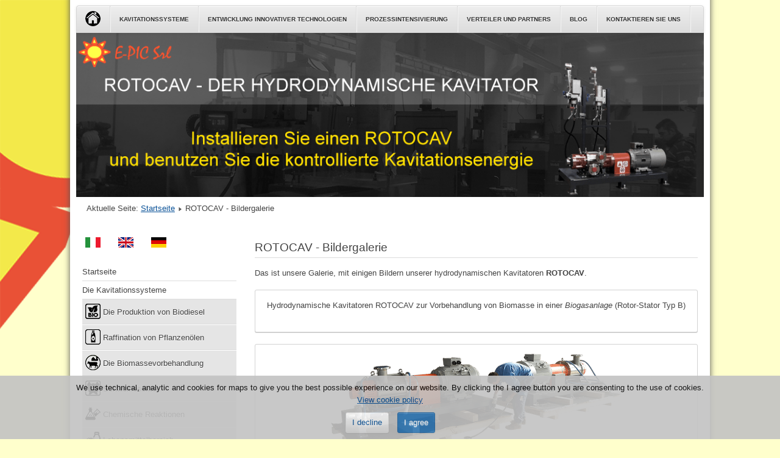

--- FILE ---
content_type: text/html; charset=utf-8
request_url: https://www.epic-srl.com/de/rotocav-bildergalerie
body_size: 12308
content:
<!DOCTYPE html><html prefix="og: http://ogp.me/ns#" lang="de-de" dir="ltr"><head><meta charset="utf-8" /><base href="https://www.epic-srl.com/de/rotocav-bildergalerie" /><meta name="keywords" content="ROTOCAV, hydrodynamischer Kavitator, Kavitation, hydrodynamische Kavitation, Bildergalerie" /><meta name="author" content="Super User" /><meta name="description" content="Das ist unsere Galerie, mit einigen Bildern unserer hydrodynamischen Kavitatoren ROTOCAV: Biodiesel, Biomassevorbehandlung, Biogas, Schweinesektor, chemische Reaktionen, Lebensmittelbereich, Extraktionen, Kosmetischen Bereich." /><meta name="generator" content="epic-srl.com - Hydrodynamic cavitators" /><link rel="preconnect" href="https://cdn1.epic-srl.com" crossorigin /><link rel="preconnect" href="https://cdn2.epic-srl.com" crossorigin /><link rel="preconnect" href="https://cdn3.epic-srl.com" crossorigin /><title>ROTOCAV - Bildergalerie</title><link href="https://www.epic-srl.com/it/rotocav-galleria-immagini" rel="alternate" hreflang="it-IT" /><link href="https://www.epic-srl.com/en/rotocav-image-gallery" rel="alternate" hreflang="en-GB" /><link href="https://www.epic-srl.com/de/rotocav-bildergalerie" rel="canonical" /><link href="/templates/beez3/favicon.ico" rel="shortcut icon" type="image/vnd.microsoft.icon" /><!--[if IE 7]><link href="/templates/beez3/css/ie7only.css?407c47e032ddba81c3496759353fe49c" rel="stylesheet" /><![endif]--><link href="https://fonts.googleapis.com/css?family=Droid+Sans" rel="stylesheet" /> <script type="application/json" class="joomla-script-options new">{"csrf.token":"b80513d1431864e72589aac502034404","system.paths":{"root":"","base":""},"joomla.jtext":{"TPL_BEEZ3_ALTOPEN":"ist ge\u00f6ffnet","TPL_BEEZ3_ALTCLOSE":"ist geschlossen","TPL_BEEZ3_TEXTRIGHTOPEN":"Info \u00f6ffnen","TPL_BEEZ3_TEXTRIGHTCLOSE":"Info schlie\u00dfen","TPL_BEEZ3_FONTSIZE":"Schriftgr\u00f6\u00dfe","TPL_BEEZ3_BIGGER":"Gr\u00f6\u00dfer","TPL_BEEZ3_RESET":"Reset","TPL_BEEZ3_SMALLER":"Kleiner","TPL_BEEZ3_INCREASE_SIZE":"Vergr\u00f6\u00dfern","TPL_BEEZ3_REVERT_STYLES_TO_DEFAULT":"Stil auf Standard zur\u00fccksetzen","TPL_BEEZ3_DECREASE_SIZE":"Verkleinern","TPL_BEEZ3_OPENMENU":"Men\u00fc \u00f6ffnen","TPL_BEEZ3_CLOSEMENU":"Men\u00fc schlie\u00dfen","PLG_SYS_EPRIVACY_JSMESSAGE":"By clicking OK, you are accepting cookies.","PLG_SYS_EPRIVACY_MESSAGE":"We use technical, analytic and cookies for maps to give you the best possible experience on our website. By clicking the I agree button you are consenting to the use of cookies.","PLG_SYS_EPRIVACY_TH_COOKIENAME":"Cookie Name","PLG_SYS_EPRIVACY_TH_COOKIEDOMAIN":"Domain","PLG_SYS_EPRIVACY_TH_COOKIEDESCRIPTION":"Description","PLG_SYS_EPRIVACY_TD_SESSIONCOOKIE":"Session Cookie","PLG_SYS_EPRIVACY_TD_SESSIONCOOKIE_DESC":"The session cookie is required for authentication, preference tracking, and other necessary functions to fully engage with this website.  The name of the session cookie is randomly generated.","PLG_SYS_EPRIVACY_POLICYTEXT":"View cookie policy","PLG_SYS_EPRIVACY_LAWLINK_TEXT":"View e-Privacy Directive Documents","PLG_SYS_EPRIVACY_GDPRLINK_TEXT":"View GDPR Documents","PLG_SYS_EPRIVACY_AGREE":"I agree","PLG_SYS_EPRIVACY_DECLINE":"I decline","PLG_SYS_EPRIVACY_CONFIRMUNACCEPT":"Performing this action will remove all cookies set by epic-srl.com. Third party cookies will no longer communicate to their parent sites, but cannot be removed by epic-srl.com and must be removed manually or by other means.\n\nAre you sure you want to disable and remove cookies?"},"plg_system_eprivacy":{"displaytype":"ribbon","autoopen":true,"accepted":false,"root":"\/index.php","cookies":{"sessioncookie":false,"accepted":[]},"cookie":{"domain":".epic-srl.com","path":null},"loginlinks":[],"country":"not detected","cookieregex":[],"policyurl":"\/de\/cookie-policy","policytarget":"_blank","agreeclass":"","declineclass":"","lawlink":[]}}</script> <!--[if lt IE 9]><script src="/media/jui/js/html5.js?407c47e032ddba81c3496759353fe49c"></script><![endif]--><link href="https://www.epic-srl.com/en/rotocav-image-gallery" rel="alternate" hreflang="x-default" /><meta property="og:site_name" content="E-PIC S.r.l. - Leading innovator in hydrodynamic cavitation" /><meta property="og:type" content="business.business" /><meta property="og:url" content="https://www.epic-srl.com/de/" /><meta property="og:title" content="E-PIC S.r.l. - Die Kavitationsreaktoren und die Prozessintensivierung" /><meta property="og:description" content="Unser hydrodynamischer Kavitator ROTOCAV erzeugt kontrollierte Kavitation: Biodiesel, Biomassevorbehandlung, Biogas, Schweinesektor, chemische Reaktionen, Lebensmittelbereich, Extraktionen, kosmetischen Bereich." /><meta property="og:image" content="https://cdn3.epic-srl.com/templates/beez3/images/personal/Rotocav-hydrodynamische-kavitator.png" /><meta property="business:contact_data:country_name" content="Italy" /><meta property="business:contact_data:street_address" content="Via XXIV Maggio 20" /><meta property="business:contact_data:locality" content="Mongrando" /><meta property="business:contact_data:postal_code" content="13888" /><meta name="twitter:card" content="summary_large_image" /><meta name="twitter:site" content="@rotocav" /><meta name="twitter:title" content="E-PIC S.r.l. - Die Kavitationsreaktoren und die Prozessintensivierung" /><meta name="twitter:description" content="Unser hydrodynamischer Kavitator ROTOCAV erzeugt kontrollierte Kavitation: Biodiesel, Biomassevorbehandlung, Biogas, Schweinesektor, chemische Reaktionen, Lebensmittelbereich, Extraktionen, kosmetischen Bereich." /><meta name="twitter:image" content="https://cdn3.epic-srl.com/templates/beez3/images/personal/Rotocav-hydrodynamische-kavitator.png" /><link rel="amphtml" href="https://www.epic-srl.com/amp/de/rotocav-bildergalerie" /><meta name="viewport" content="width=device-width, initial-scale=1.0, maximum-scale=3.0, user-scalable=yes"/><meta name="HandheldFriendly" content="true" /><meta name="apple-mobile-web-app-capable" content="YES" /><meta name="theme-color" content="#FFA500"><meta name="msapplication-navbutton-color" content="#FFA500"><meta name="apple-mobile-web-app-status-bar-style" content="black-translucent"><link rel="apple-touch-icon" sizes="180x180" href="https://cdn1.epic-srl.com/templates/beez3/apple-touch-icon.png"><link rel="icon" type="image/png" sizes="32x32" href="https://cdn2.epic-srl.com/templates/beez3/favicon-32x32.png"><link rel="icon" type="image/png" sizes="16x16" href="https://cdn3.epic-srl.com/templates/beez3/favicon-16x16.png"><link rel="manifest" href="https://www.epic-srl.com/templates/beez3/site.webmanifest"><link rel="mask-icon" href="https://cdn1.epic-srl.com/templates/beez3/safari-pinned-tab.svg" color="#ff8f00"><link rel="shortcut icon" href="https://www.epic-srl.com/templates/beez3/favicon.ico"><meta name="msapplication-TileColor" content="#2b5797"><meta name="msapplication-TileImage" content="https://cdn2.epic-srl.com/templates/beez3/mstile-144x144.png"><meta name="msapplication-config" content="https://www.epic-srl.com/templates/beez3/browserconfig.xml"><style id="jch-optimize-critical-css" data-id="fcb86090cba86951699d8af27b0963bd0653d9e07595d290d6cea52da8cf0df9">html,body,body div,span,object,iframe,h1,h2,h3,h4,h5,h6,p,blockquote,pre,abbr,address,cite,code,del,dfn,em,img,ins,kbd,q,samp,small,strong,sub,sup,var,b,i,dl,dt,dd,ol,ul,li,fieldset,form,label,legend,table,caption,tbody,tfoot,thead,tr,th,td,article,aside,figure,footer,header,hgroup,menu,nav,section,time,mark,audio,video{margin:0;padding:0;border:0;outline:0;vertical-align:baseline;background:transparent}article,aside,figure,footer,header,hgroup,nav,section{display:block}html{font-size:100.01%;-webkit-overflow-scrolling:touch;-webkit-tap-highlight-color:#f3f5f6;-webkit-text-size-adjust:100%;-ms-text-size-adjust:100%}body{position:relative;width:100%;line-height:1.5em;background:#eee}#all{margin:0 auto;max-width:1050px;padding:0;text-align:left;font-size:0.8em}#header{display:block !important;position:relative;padding:8em 0 0 0;overflow:hidden;margin-top:-55px}#header ul{position:absolute;left:0;top:5em;right:0;display:block;margin:0 0 1px 0;text-align:right;list-style-type:none;padding:10px 0}#back{margin:0;padding:0}#contentarea,#contentarea2{position:relative;overflow:hidden;padding:0 20px !important;margin:0}#wrapper2{width:72%;float:left;position:relative;padding-bottom:20px}#wrapper2 .item-page{max-width:660px}#main{padding-top:10px;padding-bottom:20px;position:relative}.unseen,.hidelabeltxt,#line label{display:inline;height:0;left:-3000px;position:absolute;top:-2000px;width:0}.left1{padding:0;float:left;margin:10px 3% 10px 0;width:21%;position:relative}.leftbigger{width:25%}.skiplinks,.skiplinks li{display:inline;height:0;line-height:0;padding:0 !important}.skiplinks li a.u2{display:inline;height:0;left:-3000px;position:absolute;top:-2000px;width:0}.skiplinks li a.u2:active,.skiplinks li a.u2:focus{position:absolute;width:13em;top:-4em;left:10px;line-height:1.5em;padding:5px;font-weight:bold;height:3em}.wrap{border:0;clear:both;float:none;font-size:1px;height:0;line-height:1px;margin:0;padding:0;visibility:hidden}#logo{margin-top:0;margin-left:10px;display:none;padding:1em 20px 20px 10px;width:425px;font-weight:normal;line-height:1em}.logoheader-de-de{margin:-2px 10px 0;padding:0;text-align:left;font-weight:normal;line-height:1.5em}#logo span{padding-left:2px}#logo span.header1{display:block;top:0;line-height:0.8em;font-size:0.7em;padding-left:55px}.logoheader{margin:-2px 10px 0;padding:0;text-align:left;font-weight:normal;line-height:1.5em}.header1{font-size:1.5em;margin-left:10px}#line{padding:5px 0 2px 2px;position:absolute;right:10px;top:0.5em;max-width:40em;text-align:right;min-width:40em}#top{margin:0 0 20px 0;overflow:hidden}#footer-inner,#footer{max-width:1025px;margin:0 auto;padding:10px 15px 10px 10px}img{border:0 none;max-width:100%}*{max-height:999999px}body#shadow{font-family:arial,sans-serif}body h1,body h2,body h3,body h4,body h5,body h6{margin:0;font-family:inherit;font-weight:normal;color:inherit;text-rendering:optimizelegibility;word-wrap:break-word}body h1{margin-bottom:0.75em;font-size:1.5em;line-height:1.2;padding:5px 0}body h2{margin-bottom:0.75em;font-size:1.5em;line-height:1.2;padding:5px 0}body h3{margin-bottom:1em;font-size:1.4em;line-height:1.3;padding-bottom:5px}body h4{margin-bottom:1.5em;font-size:1.2em;line-height:1.25}body h5{font-size:1.1em;margin-bottom:1.5em}body p,body ol,body ul,body dl,body address{margin-bottom:1.5em;font-size:1.0em;line-height:1.5em;word-wrap:break-word}small{font-size:0.9em}body ul,body ol{margin:0 0 1.5em 12px;padding:0 0 0 12px}body li ul,body li ol{margin:0}blockquote{margin:0 0 1.5em -24px;padding-left:24px;border-left:2px solid #c7ced6;font-style:normal}q{quotes:none}cite{font-style:normal}b,strong{font-weight:bold}dfn{font-style:italic}ins{text-decoration:none}mark{font-style:italic;font-weight:bold}pre,code,kbd,samp{line-height:1.5em}pre{white-space:pre-wrap}sub,sup{position:relative;line-height:0}sup{top:-0.5em}sub{bottom:-0.25em}table{width:100%;max-width:100%;margin-bottom:1.5em;border-collapse:collapse;border-spacing:0;background-color:transparent;font-size:1em}form{margin:0 0 18px}fieldset{border:solid 1px #ddd;margin:10px 0;padding:20px;border-radius:5px}legend{font-weight:bold;background:#fff;padding:5px 10px}label,input,button,select,textarea{font-weight:normal}label{color:#333;margin-bottom:5px;max-width:90%}input,textarea,select,#advanced-search-toggle,input.search-query{border:1px solid #CCC;border-radius:3px;display:inline-block;margin-bottom:9px;padding:4px}.button,button,.profile-edit a{border-radius:3px;padding:4px;line-height:1.2em;text-decoration:none}select{height:28px;line-height:28px;max-width:99%}select{width:220px}textarea{height:auto}input,textarea{-moz-transition:border 0.2s linear 0s,box-shadow 0.2s linear 0s;box-shadow:0 1px 1px rgba(0,0,0,0.075) inset}input:focus,textarea:focus{box-shadow:0 1px 1px rgba(0,0,0,0.075) inset,0 0 8px rgba(82,168,236,0.6);outline:0 none}input[type="file"]:focus,input[type="radio"]:focus,input[type="checkbox"]:focus,select:focus{box-shadow:none;outline-offset:-2px}:root *>fieldset.only label:before{background:#a7c7dc;background:-moz-linear-gradient(-45deg,#fefefe,#ddd);background:-webkit-linear-gradient(-45deg,#fefefe,#ddd);background:-o-linear-gradient(-45deg,#fefefe,#ddd);background:-ms-linear-gradient(-45deg,#fefefe,#ddd);background:linear-gradient(-45deg,#fefefe,#ddd);border:1px solid #aaa;border-radius:3px;box-shadow:0 0 1px 1px #CCC;height:1em;margin:0 4px 0 0;text-transform:uppercase;width:1em;display:inline-block;margin-left:-40px;padding:2px;line-height:1em;text-indent:-50px}:root *>.phrases-box label:before{background:#a7c7dc;background:-moz-linear-gradient(-45deg,#fefefe,#ccc);background:-webkit-linear-gradient(-45deg,#fefefe,#0b70cd);background:-o-linear-gradient(-45deg,#fefefe,#0b70cd);background:-ms-linear-gradient(-45deg,#fefefe,#0b70cd);background:linear-gradient(-45deg,#fefefe,#0b70cd);border:1px solid #aaa;line-height:1.3em;margin:0 4px 0 0;text-transform:uppercase;width:1.3em;display:inline-block;margin-left:-40px;-moz-border-radius:12px;-webkit-border-radius:12px;border-radius:12px;text-indent:-40px;color:#fff;text-shadow:0 10px 6px #fff}.panel{border:solid 1px #ddd;margin-top:-1px}textarea,.contact-form input[type="text"],.contact-form input[type="email"],.contact-form textarea{width:80%;-moz-box-sizing:border-box;border:1px solid #DDD;color:#333;overflow:auto;padding:5px;vertical-align:top}.contact-form,.contact-links,.contact-misc,.contact-image,.contact-contactinfo,.contact-address{margin:20px 0}.breadcrumbs,.article-info{padding:7px;margin:0 0 18px;list-style:none;-webkit-border-radius:3px;-moz-border-radius:3px;border-radius:3px}.article-info{overflow:hidden;font-size:0.9em}#header ul.menu{padding:0;width:auto;text-align:left;display:block;-webkit-border-radius:4px 4px 0 0;-moz-border-radius:4px 4px 0 0;border-radius:4px 4px 0 0;margin:0 10px}#header ul.menu li{display:inline;padding:0;margin:0}#header ul.menu li a:link,#header ul.menu li a:visited,#header ul.menu li:last-child a{font-weight:bold;text-decoration:none;margin:0;display:inline-block;padding:12px 15px;position:relative;border-right:1px solid #ddd;box-shadow:1px 0 0 #f5f5f5}#header ul.menu li:first-child a{border-radius:4px 0 0 0;margin-left:-1px}ul.menu{margin:0 0 20px 0;padding:0}ul.menu,ul.menu ul{list-style-type:none}ul.menu a{display:block;margin:0;text-decoration:none;padding:5px 0;border-bottom:solid 1px #ddd}ul.menu li:last-child a{border:0;box-shadow:none}ul.menu ul{margin:0;padding:0}ul.menu ul a{padding-left:20px}#footer-outer{font-size:0.8em;position:relative;width:96%;left:2%}#footer{font-size:0.8em}.moduletable_js,.moduletable{margin-bottom:20px}@media print{h1,#main h1{font-size:16pt;font-weight:bold;margin:0.4em 0 0.5em 0;padding:0}h2,#main h2{font-size:14pt;font-weight:bold;margin:0.2em 0 0.5em 0;padding:0.3em 0.3em 0.3em 0}h3{font-size:12pt;font-weight:bold;margin:0.4em 0 0.2em 0}h1,h2,h3{page-break-after:avoid}body{line-height:150%;font-family:Arial,Verdana,Helvetica,sans-serif}p,ul li,ol li,address,.category-desc,table,label,dt,dd{font-size:10pt}address{font-style:normal}a{font-weight:bold}.unseen,#line,#header ul,#breadcrumbs,.article-info-term,ul.actions,#close,.display-limit,.moduletable_menu,.moduletable_js,.tabouter,#bottom,.pagination,#footer,#header-image{display:none}.skiplinks,#suckerfish{display:none !important}#header{width:auto}#all #back #header{padding-top:0}#all{text-align:left;border:solid 0px #000}#back{border:solid 0px #000;padding:0}#contentarea2,#contentarea{border:solid 0px #000;padding:0 !important}#main #top{overflow:hidden;margin-bottom:25pt;border:0}#wrapper{display:block;width:100% !important}.item{margin-bottom:30pt}.category-desc{margin:15pt 0}#main h1{padding:5pt}table{margin:20pt 0;border-collapse:collapse;width:90%}#nav .moduletable ul.menu{border:0;list-style-type:none;padding:0}#nav .moduletable ul.menu,#nav .moduletable ul.menu ul,#nav .moduletable ul.menu ul ul{border:0;list-style-type:none}#nav .moduletable ul.menu ul,#nav .moduletable ul.menu ul ul{padding-left:15pt}#nav .moduletable ul.menu li{border:0}#nav .moduletable ul.menu li a,#nav .moduletable ul.menu li.active ul li a,#nav .moduletable ul.menu li.active ul li.active ul li a{text-decoration:none;border:solid 0px #000}.moduletable{margin:20pt 0}.moduletable_js{margin-bottom:20pt}.tabouter{border:solid 0px;overflow:hidden;margin:20pt 0}legend{background:#fff;font-size:.85em}.phrases,.only{margin-bottom:15pt}#footer-outer{border:solid 0px;padding:0;background:none}#bottom{text-align:left}}.pull-left{float:left}figure{display:table}body#shadow{line-height:1.5em}body a{text-decoration:underline}body{background:#ffc;background-image:url(https://cdn3.epic-srl.com/images/background-body.png);background-repeat:no-repeat;background-position:left top;background-attachment:fixed}h1{border-bottom:solid 1px #ddd}h3{color:#555}h2,.moduletable h3,.items-leading h2{border-bottom:solid 1px #ddd}a:link,a:visited{color:#095197}a:hover,a:active,a:focus{background:#FFF;color:#333}.logoheader{background:url(https://cdn1.epic-srl.com/templates/beez3/images/personal/personal2.png) no-repeat right bottom #0C1A3E;color:#FFF;min-height:250px}.logoheader-de-de{color:#FFF}#all{background:#FFF;color:#444;width:96%}#shadow #all{box-shadow:0px 20px 10px #555}#header ul.menu{background-color:#ddd;background-repeat:repeat-x;filter:progid:DXImageTransform.Microsoft.gradient(startColorstr="#eeeeee",endColorstr="#dddddd");background-image:-khtml-gradient(linear,left top,left bottom,from(#eeeeee),to(#dddddd));background-image:-moz-linear-gradient(top,#eeeeee,#dddddd);background-image:-ms-linear-gradient(top,#eeeeee,#dddddd);background-image:-webkit-gradient(linear,left top,left bottom,color-stop(0%,#eeeeee),color-stop(100%,#dddddd));background-image:-webkit-linear-gradient(top,#eeeeee,#dddddd);background-image:-o-linear-gradient(top,#eeeeee,#dddddd);background-image:linear-gradient(#eeeeee,#dddddd);border-color:#b2b2b2 #b2b2b2 hsl(114,0%,62.5%);text-shadow:0 1px 1px rgba(255,255,255,0.49);-webkit-font-smoothing:antialiased;box-shadow:0 1px 0 rgba(255,255,255,0.2) inset,0 1px 2px rgba(0,0,0,0.05);color:#095197;border:solid 1px #ddd;border:1px solid #e5e5e5;text-transform:uppercase}#header ul.menu a:link,#header ul.menu a:visited{color:#333;display:inline-block;font-weight:bold;text-decoration:none;padding:0px 10px;margin:0;display:inline-block;margin:0 0 0;padding:12px 15px;position:relative;border-right:1px solid #ddd;box-shadow:1px 0px 0px #f5f5f5;font-size:10px}.button,button,p.readmore a,#header input.button,.pagenav a:link,.pagenav a:visited,#advanced-search-toggle,.profile-edit a:link,.profile-edit a:visited,h3.js_heading{background-color:#ddd;background-repeat:repeat-x;filter:progid:DXImageTransform.Microsoft.gradient(startColorstr="#ffffff",endColorstr="#dddddd");background-image:-khtml-gradient(linear,left top,left bottom,from(#ffffff),to(#dddddd));background-image:-moz-linear-gradient(top,#ffffff,#dddddd);background-image:-ms-linear-gradient(top,#ffffff,#dddddd);background-image:-webkit-gradient(linear,left top,left bottom,color-stop(0%,#ffffff),color-stop(100%,#dddddd));background-image:-webkit-linear-gradient(top,#ffffff,#dddddd);background-image:-o-linear-gradient(top,#ffffff,#dddddd);background-image:linear-gradient(#ffffff,#dddddd);border-color:#b2b2b2 #b2b2b2 hsl(114,0%,62.5%);text-shadow:0 1px 1px rgba(255,255,255,0.49);-webkit-font-smoothing:antialiased;box-shadow:0 1px 0 rgba(255,255,255,0.2) inset,0 1px 2px rgba(0,0,0,0.05);color:#095197;border:solid 1px #ddd}table{border:solid 1px #ddd}.button:hover,.button:active,.button:focus,button:hover,p.readmore a:hover,#header ul.menu a:hover,#header ul.menu a:active,#header ul.menu a:focus,.pagenav a:hover,.pagenav a:active,.pagenav a:focus,#advanced-search-toggle:hover,#advanced-search-toggle:active,#advanced-search-toggle:focus,.profile-edit a:hover,.profile-edit a:active,.profile-edit a:focus,#fontsize a:hover,#fontsize a:active,#fontsize a:focus,#mobile_select h2 a{background-color:#000;color:#fff;background-color:#095197;background-repeat:repeat-x;filter:progid:DXImageTransform.Microsoft.gradient(startColorstr="#0087d1",endColorstr="#095197");background-image:-khtml-gradient(linear,left top,left bottom,from(#0087d1),to(#095197));background-image:-moz-linear-gradient(top,#0087d1,#095197);background-image:-ms-linear-gradient(top,#0087d1,#095197);background-image:-webkit-gradient(linear,left top,left bottom,color-stop(0%,#0087d1),color-stop(100%,#095197));background-image:-webkit-linear-gradient(top,#0087d1,#095197);background-image:-o-linear-gradient(top,#0087d1,#095197);background-image:linear-gradient(#0087d1,#095197);border-color:#00456b #095197 hsl(201,100%,16%);color:#fff;text-shadow:0 -1px 0 rgba(0,0,0,0.33);-webkit-font-smoothing:antialiased}.article-info{background-color:#fbfbfb;background-image:-moz-linear-gradient(top,#ffffff,#f5f5f5);background-image:-ms-linear-gradient(top,#ffffff,#f5f5f5);background-image:-webkit-gradient(linear,0 0,0 100%,from(#ffffff),to(#f5f5f5) );background-image:-webkit-linear-gradient(top,#ffffff,#f5f5f5);background-image:-o-linear-gradient(top,#ffffff,#f5f5f5);background-image:linear-gradient(top,#ffffff,#f5f5f5);background-repeat:repeat-x;filter:progid:DXImageTransform.Microsoft.gradient ( startColorstr = '#ffffff',endColorstr = '#f5f5f5',GradientType = 0 );border:1px solid #ddd;-webkit-box-shadow:inset 0 1px 0 #fff;-moz-box-shadow:inset 0 1px 0 #fff;box-shadow:inset 0 1px 0 #fff}ul.menu a:link,ul.menu a:visited{color:#444}.moduletable_menu{border:solid 1px #ddd;background:#f9f9f9}#header ul.menu{border:solid 1px #D5D5D5;box-shadow:0 1px 0 #FFF inset,0 1px 5px rgba(0,0,0,0.1)}#header ul.menu a{box-shadow:none;border-bottom:0}ul.menu a:hover,ul.menu a:active,ul.menu a:focus{background-color:#F5F5F5;background-image:-moz-linear-gradient(center top,#FFFFFF,#E6E6E6);background-repeat:repeat-x;background:url(https://cdn1.epic-srl.com/templates/beez3/images/arrow.png) no-repeat right center;color:#095197}ul.menu li.active a,ul.menu li.active ul li.active a,ul.menu li.active ul li.active ul li.active a,ul.menu li.active ul li.active ul li.active ul li.active a,ul.menu li.active ul li.active ul li.active ul li.active ul li.active a{font-weight:bold}ul.menu li.active ul li a,ul.menu li.active ul li.active ul li a,ul.menu li.active ul li.active ul li.active ul li a,ul.menu li.active ul li.active ul li.active ul li.active ul li a{font-weight:normal}ul.menu a{box-shadow:0 1px 0 #fff;border-bottom:solid 1px #ddd;text-shadow:0 1px 0 #fff}ul.menu ul a{background:#e5e5e5;margin-bottom:1px}#footer-inner,#footer{background:#f5f5f5;box-shadow:0px 20px 10px #555}#footer{background:#555;max-width:1050px;margin:0 auto;box-shadow:0px 0px 10px #555;color:#fff;padding:0px 0px 10px 0px}#footer a{color:#fff;background:none}#wrapper2 .item-page{max-width:1920px !important}.menu_icon>img{margin-right:-11px;position:relative;top:7px;left:-15px;margin-top:-5px;margin-bottom:5px}.menu_icon>.image-title{position:relative;top:-5px}.menu_icon_home>img{position:relative;margin-top:-5px;margin-bottom:-8px}.nsb_container{text-align:center;background-color:#f5f5f5;position:relative;top:0px}div.mod-languages li{margin-right:20px !important}footer .nsb_container a:hover img{-webkit-animation:pulse2 1s linear infinite;-moz-animation:pulse2 1s linear infinite;-ms-animation:pulse2 1s linear infinite;animation:pulse2 1s linear infinite}footer .custom p a:hover img{-webkit-animation:pulse1 1s linear infinite;-moz-animation:pulse1 1s linear infinite;-ms-animation:pulse1 1s linear infinite;animation:pulse1 1s linear infinite}#myBtn{position:fixed;bottom:5px;right:5px;background:orange;opacity:0.6;width:40px;height:40px;text-decoration:none;z-index:20000000;-webkit-border-radius:10px;-moz-border-radius:10px;border-radius:10px;display:none;-webkit-transition:all 0.3s linear;-moz-transition:all 0.3s ease;-ms-transition:all 0.3s ease;-o-transition:all 0.3s ease;transition:all 0.3s ease}#myBtn i{color:#fff;margin:0;position:relative;font-size:19px;z-index:20000000;-webkit-transition:all 0.3s ease;-moz-transition:all 0.3s ease;-ms-transition:all 0.3s ease;-o-transition:all 0.3s ease;transition:all 0.3s ease}#myBtn:hover i{color:#fff;top:-5px;z-index:20000000}#myBtn:hover{background:#ee7600;z-index:20000000}.slicknav_nav{clear:both}.slicknav_nav ul{display:block}.slicknav_nav li{display:block}.slicknav_nav a{display:block}.slicknav_nav{color:#fff;margin:0;padding:0;font-size:0.875em;list-style:none;overflow:hidden}.slicknav_nav ul{list-style:none;overflow:hidden;padding:0;margin:0 0 0 20px}.slicknav_nav a{padding:5px 10px;margin:2px 5px;text-decoration:none;color:#fff}.slicknav_nav a:hover{-webkit-border-radius:6px;-moz-border-radius:6px;border-radius:6px;background:#283c6e;color:#fff}.slicknav_nav a:active,.slicknav_nav a:focus{background:#283c6e;color:#fff}#top{display:none}.col-md-4,.col-sm-6{-webkit-box-sizing:border-box;-moz-box-sizing:border-box;box-sizing:border-box}.col-md-4,.col-sm-6:before,.col-md-4,.col-sm-6:after{-webkit-box-sizing:border-box;-moz-box-sizing:border-box;box-sizing:border-box}hr{height:0;-webkit-box-sizing:content-box;-moz-box-sizing:content-box;box-sizing:content-box;margin-top:20px;margin-bottom:20px;border:0;border-top:1px solid #eee}.panel{margin-bottom:20px;background-color:#fff;border:1px solid transparent;border-radius:4px;-webkit-box-shadow:0 1px 1px rgba(0,0,0,.05);box-shadow:0 1px 1px rgba(0,0,0,.05)}.panel-body{padding:15px}.col-md-4,.col-sm-6{position:relative;min-height:1px;padding-right:15px;padding-left:15px}.row{margin-right:-15px;margin-left:-15px}.row1col{margin-right:-15px;margin-left:-15px}.row1col .col-sm-6{width:100%}.container:before,.container:after,.row:before,.row:after,.row3col:before,.row3col:after,.row1col:before,.row1col:after,.panel-body:before,.panel-body:after{display:table;content:" "}.clearfix:after,.container:after,.row:after,.row3col:after,.row1col:after,.panel-body:after{clear:both}@media (min-width:884px){.col-md-4{float:left;width:50%}}@media (min-width:605px){.col-sm-6{float:left;width:50%}}.panel{border-radius:1px;box-shadow:0 0 0}.panel{border-color:#d2d2d2;box-shadow:0 1px 0 #cfcfcf;border-radius:3px}hr{border-color:#ececec}#mobile_select h2{border:0;margin:-17px 0 0 0;padding:0;background:#0C1D43;text-align:right}#mobile_select h2 a{display:inline-block;font-size:0.8em;border-radius:4px 4px 0 0;padding:6px;font-size:0.75em}@media only screen and (max-width:797px){img{max-width:100%;height:auto;border:0;-ms-interpolation-mode:bicubic}#wrapper2 div{min-width:200px !important}#wrapper2 .item-page{max-width:1920px !important}#fontsize{display:none}#nav,#wrapper2,#wrapper,.cols-3 .column-1,.cols-3 .column-2,.cols-3 .column-3,#right,.box,#header form{float:none;width:100%}#header{padding-top:3em}#header form{margin:0}.logoheader-de-de{background:#0C1D43;min-height:70px;margin:0}#camera_wrap_334{display:none !important}.box{border-left:0 !important;border-bottom:solid 1px #ddd}#line{text-align:center;top:0;right:auto;max-width:100%;min-width:100%;margin:0 0px;background:#095197}#header ul.menu{position:relative;top:0;left:20px;right:20px;margin:0;width:90%;border-radius:4px}#header ul.menu li:first-child a{border-radius:4px 4px 0 0}#header ul.menu li:last-child a{border-radius:0 0 4px 4px}#header ul.menu li a:link,#header ul.menu li a:visited{display:block;padding:6px 10px;border-bottom:solid 1px #ccc}#header ul.nav.menu{display:none}.percorsodesktop{display:none}.mod-languages{position:relative;text-align:right}#mobile_select{position:absolute;top:126px;z-index:1000}div.mod-languages li{margin-left:20px !important;margin-right:5px !important}ul.menu{display:none}.moduletable_js,.moduletable{margin-bottom:0px !important}#top{display:none}.slicknav_nav a:hover{background:#283c6e;color:#fff}}@media only screen and (min-width:798px) and (max-width:898px){img{max-width:100%;height:auto;border:0;-ms-interpolation-mode:bicubic}#wrapper2 .item-page{max-width:1920px !important}#fontsize{display:none}#nav,#wrapper2,#wrapper,.cols-3 .column-1,.cols-3 .column-2,.cols-3 .column-3,#right,.box,#header form{float:none;width:100%}#header{padding-top:3em;margin-top:18px}#header form{margin:0}.logoheader-de-de{color:#FFF;margin:-2px 0px 0}.box{border-left:0 !important;border-bottom:solid 1px #ddd}#line{text-align:center;top:0;right:auto;max-width:100%;min-width:100%;margin:0 0px;background:#095197}#header ul.menu{position:relative;top:0;left:20px;right:20px;margin:0;width:90%;border-radius:4px}#header ul.menu li:first-child a{border-radius:4px 4px 0 0}#header ul.menu li:last-child a{border-radius:0 0 4px 4px}#header ul.menu li a:link,#header ul.menu li a:visited{display:block;padding:6px 10px;border-bottom:solid 1px #ccc}#header ul.nav.menu{display:none}.mod-languages{position:relative;text-align:right}#mobile_select{position:absolute;top:275px;left:10px;z-index:1000}div.mod-languages li{margin-left:20px !important;margin-right:5px !important}ul.menu{display:none}.moduletable_js,.moduletable{margin-bottom:0px !important}#top{display:none}}@media only screen and (min-width:899px) and (max-width:1090px){img{max-width:100%;height:auto;border:0;-ms-interpolation-mode:bicubic}#wrapper2 .item-page{max-width:1920px !important}#fontsize{display:none}#nav,#wrapper2,#wrapper,.cols-3 .column-1,.cols-3 .column-2,.cols-3 .column-3,#right,.box,#header form{float:none;width:100%}#header{padding-top:3em;margin-top:18px}#header form{margin:0}.logoheader-de-de{color:#FFF;margin:-2px 0px 0}.box{border-left:0 !important;border-bottom:solid 1px #ddd}#line{text-align:center;top:0;right:auto;max-width:100%;min-width:100%;margin:0 0px;background:#095197}#header ul.menu{position:relative;top:0;left:20px;right:20px;margin:0;width:90%;border-radius:4px}#header ul.menu li:first-child a{border-radius:4px 4px 0 0}#header ul.menu li:last-child a{border-radius:0 0 4px 4px}#header ul.menu li a:link,#header ul.menu li a:visited{display:block;padding:6px 10px;border-bottom:solid 1px #ccc}#header ul.nav.menu{display:none}.mod-languages{position:relative;text-align:right}#mobile_select{position:absolute;top:275px;left:10px;z-index:1000}div.mod-languages li{margin-left:20px !important;margin-right:5px !important}ul.menu{display:none}.moduletable_js,.moduletable{margin-bottom:0px !important}#top{display:none}}.activebar-container{margin:0;display:block;position:fixed;left:0;width:100%;height:auto;z-index:9999;overflow:hidden;overflow-x:hidden}.activebar-container p{display:block;overflow:hidden}.nsb_container{}div.mod-languages ul{margin:0;padding:0;list-style:none}div.mod-languages li{margin-left:5px;margin-right:5px}div.mod-languages ul.lang-inline li{display:inline}div.mod-languages img{border:none}div.mod-languages a{text-decoration:none}#top{overflow:visible !important}.camera_wrap{display:none;position:relative;z-index:0;max-width:100%;box-sizing:content-box}.camera_wrap{}.plg_system_eprivacy_module .plg_system_eprivacy_message{border:0px solid #a9a900;background-color:#ffffe1;padding:5px}.plg_system_eprivacy_module .plg_system_eprivacy_message button.plg_system_eprivacy_agreed{color:#000;background-color:#0f0}.plg_system_eprivacy_module .plg_system_eprivacy_message button.plg_system_eprivacy_declined{color:#fff;background-color:#f00}.plg_system_eprivacy_module div.plg_system_eprivacy_accepted,.plg_system_eprivacy_module div.plg_system_eprivacy_declined{overflow:hidden;border-top:1px solid #ccc;color:#999;vertical-align:middle;padding:5px}.plg_system_eprivacy_module div.plg_system_eprivacy_accepted button,.plg_system_eprivacy_module div.plg_system_eprivacy_declined button{float:none !important;font-size:8pt}.plg_system_eprivacy_accepted_text,.plg_system_eprivacy_declined_text{color:#fff}.plg_system_eprivacy_module{margin-left:10px;margin-right:10px}.activebar-container{position:fixed;background-color:#c2c2c2;border:0px solid #eee;color:#000;opacity:0.9;margin:0;display:block;bottom:0;left:0;width:100%;height:auto;text-align:center;z-index:9999999;overflow:hidden;overflow-x:hidden}.activebar-container p{margin-top:10px;margin-bottom:0px;margin-left:5px;margin-right:5px;text-align:center;font-size:10pt}.activebar-container button{padding:8px 10px;display:inline-block;margin-top:0;margin-bottom:10px;margin-left:5px;margin-right:5px}.activebar-container ul.links,.activebar-container ul.links li{display:block;margin-left:0px}.activebar-container .links{margin-top:0;margin-bottom:10px;padding:0;font-size:10pt}.nsb_container a.icons{padding:10px;float:none;display:inline-block}.fa{display:inline-block;font:normal normal normal 14px/1 FontAwesome;font-size:inherit;text-rendering:auto;-webkit-font-smoothing:antialiased;-moz-osx-font-smoothing:grayscale}.pull-left{float:left}:root .fa-rotate-90,:root .fa-rotate-180,:root .fa-rotate-270,:root .fa-flip-horizontal,:root .fa-flip-vertical{filter:none}.fa-chevron-up:before{content:"\f077"}@-moz-keyframes pulse2{0%{-moz-transform:scale(1);transform:scale(1)}50%{-moz-transform:scale(1.2);transform:scale(1.2)}100%{-moz-transform:scale(1);transform:scale(1)}}@-moz-keyframes pulse1{0%{-moz-transform:scale(1);transform:scale(1)}50%{-moz-transform:scale(1.05);transform:scale(1.05)}100%{-moz-transform:scale(1);transform:scale(1)}}@font-face{font-family:'FontAwesome';src:url('https://www.epic-srl.com/templates/beez3/fonts/font-awesome/fonts/fontawesome-webfont.eot?v=4.7.0');src:url('https://www.epic-srl.com/templates/beez3/fonts/font-awesome/fonts/fontawesome-webfont.eot#iefix&v=4.7.0') format('embedded-opentype'),url('https://www.epic-srl.com/templates/beez3/fonts/font-awesome/fonts/fontawesome-webfont.woff2?v=4.7.0') format('woff2'),url('https://www.epic-srl.com/templates/beez3/fonts/font-awesome/fonts/fontawesome-webfont.woff?v=4.7.0') format('woff'),url('https://www.epic-srl.com/templates/beez3/fonts/font-awesome/fonts/fontawesome-webfont.ttf?v=4.7.0') format('truetype'),url('https://cdn1.epic-srl.com/templates/beez3/fonts/font-awesome/fonts/fontawesome-webfont.svg?v=4.7.0#fontawesomeregular') format('svg');font-weight:normal;font-style:normal;font-display:swap}</style><link rel="preload" href="https://cdn1.epic-srl.com/media/com_jchoptimize/assets/nz/4659ba5c5ecd7411f1750296519e4dd5df46efbbbbb853ec8bd3a135dcc283d3.css" as="style" media="all" onload="this.rel='stylesheet'" /></head><body id="shadow"><div id="all"> <button class="btn" onclick="topFunction()" id="myBtn" style="border: none;"> <i class="fa fa-chevron-up"></i> </button><div id="back"> <header id="header"><div class="logoheader-de-de"><div class="slideshowck  camera_wrap camera_amber_skin" id="camera_wrap_334"><div data-alt="" data-thumb="/images/Hydrodynamische-kavitator.png" data-src="/images/Hydrodynamische-kavitator.png" > </div><div data-alt="" data-thumb="/images/Hydrodynamic-cavitator-2.png" data-src="/images/Hydrodynamic-cavitator-2.png" > </div> </div><div style="clear:both;"></div><div id="logo"> Hydrodynamic cavitators and process intensification technology <span class="header1"> </span></div></div><ul class="skiplinks"> <li><a href="#main" class="u2">Zum Inhalt wechseln</a></li> <li><a href="#nav" class="u2">Direkt zur Hauptnavigation und Anmeldung</a></li> </ul><div class="unseen">Nav Ansichtssuche</div><div class="unseen">Navigation</div><ul class="nav menu mod-list"> <li class="item-101"><a href="/de/" class="menu_icon_home"><img src="https://cdn3.epic-srl.com/images/icons/Home-E-PIC-Srl.png" alt="Home" /></a></li><li class="item-408"><a href="/de/die-kavitationssysteme" title="Die Kavitationssysteme">Kavitationssysteme</a></li><li class="item-419"><a href="/de/die-entwicklung-innovativer-technologien" title="Die Entwicklung innovativer Technologien">Entwicklung innovativer Technologien</a></li><li class="item-421"><a href="/de/die-prozessintensivierung" title="Die Prozessintensivierung">Prozessintensivierung</a></li><li class="item-424"><a href="/de/verteiler-und-partners" title="Verteiler und Partners">Verteiler und Partners</a></li><li class="item-426"><a href="https://www.epic-srl.com/en/blog" title="Blog">Blog</a></li><li class="item-427"><a href="/de/kontaktieren-sie-uns" title="Kontaktieren Sie uns">Kontaktieren Sie uns</a></li></ul><div id="line"> </div> </header><div id="contentarea"><div id="breadcrumbs"><div class = "breadcrumbs percorsodesktop"> <span class="showHere">Aktuelle Seite: </span><a href="/de/" class="pathway">Startseite</a> <img src="https://cdn1.epic-srl.com/templates/beez3/images/system/arrow.png" alt="" /> <span>ROTOCAV - Bildergalerie</span></div></div><nav class="left1 leftbigger" id="nav"><div class="moduletable"><div class="mod-languages"><ul class="lang-inline"> <li class="" dir="ltr"> <a href="/it/rotocav-galleria-immagini"> <img src="https://cdn2.epic-srl.com/media/mod_languages/images/it_it.gif" alt="Italiano" title="Italiano" /> </a> </li> <li class="" dir="ltr"> <a href="/en/rotocav-image-gallery"> <img src="https://cdn3.epic-srl.com/media/mod_languages/images/en.gif" alt="English (UK)" title="English (UK)" /> </a> </li> <li class="lang-active" dir="ltr"> <a href="/de/rotocav-bildergalerie"> <img src="https://cdn1.epic-srl.com/media/mod_languages/images/de_de.gif" alt="Deutsch (Deutschland)" title="Deutsch (Deutschland)" /> </a> </li> </ul> </div> </div><div class="moduletable"><ul class="nav menu mod-list"> <li class="item-409 default"><a href="/de/" title="Die Kavitationsreaktoren und die Prozessintensivierung">Startseite</a></li><li class="item-407 deeper parent"><a href="/de/die-kavitationssysteme" title="Die Kavitationssysteme">Die Kavitationssysteme</a><ul class="nav-child unstyled small"><li class="item-410"><a href="/de/die-kavitationssysteme/die-produktion-von-biodiesel" title="Die Produktion von Biodiesel mit hydrodynamischer Kavitation" class="menu_icon"><img src="https://cdn2.epic-srl.com/images/icons/Biodiesel-E-PIC-Srl.png" alt="Die Produktion von Biodiesel" /><span class="image-title">Die Produktion von Biodiesel</span></a></li><li class="item-481"><a href="/de/die-kavitationssysteme/raffination-von-pflanzenolen" title="Hydrodynamische Kavitation zur Behandlung von Pflanzlichen Ölen" class="menu_icon"><img src="https://cdn3.epic-srl.com/images/icons/Edible-Oils-E-PIC-Srl.png" alt="Raffination von Pflanzenölen" /><span class="image-title">Raffination von Pflanzenölen</span></a></li><li class="item-411"><a href="/de/die-kavitationssysteme/die-biomassevorbehandlung" title="Die Biomassevorbehandlung fur hydrodynamische Kavitation (BIOGAS)" class="menu_icon"><img src="https://cdn1.epic-srl.com/images/icons/Biomass-E-PIC-Srl.png" alt="Die Biomassevorbehandlung" /><span class="image-title">Die Biomassevorbehandlung</span></a></li><li class="item-412"><a href="/de/die-kavitationssysteme/schweinesektor" title="Die hydrodynamische Kavitation im Schweinesektor" class="menu_icon"><img src="https://cdn2.epic-srl.com/images/icons/Pigfeed-E-PIC-Srl.png" alt="Schweinesektor" /><span class="image-title">Schweinesektor</span></a></li><li class="item-413"><a href="/de/die-kavitationssysteme/chemische-reaktionen" title="Chemische Reaktionen durch hydrodynamische Kavitation" class="menu_icon"><img src="https://cdn3.epic-srl.com/images/icons/Chemistry-E-PIC-Srl.png" alt="Chemische Reaktionen" /><span class="image-title">Chemische Reaktionen</span></a></li><li class="item-414"><a href="/de/die-kavitationssysteme/lebensmittelbereich" title="Die hydrodynamische Kavitation im Lebensmittelbereich" class="menu_icon"><img src="https://cdn1.epic-srl.com/images/icons/Food-E-PIC-Srl.png" alt="Lebensmittelbereich" /><span class="image-title">Lebensmittelbereich</span></a></li><li class="item-415"><a href="/de/die-kavitationssysteme/extraktionen-aus-naturerzeugnisse" title="Extraktionen aus Naturerzeugnisse durch hydrodynamische Kavitation" class="menu_icon"><img src="https://cdn2.epic-srl.com/images/icons/Extractions-E-PIC-Srl.png" alt="Extraktionen aus Naturerzeugnisse" /><span class="image-title">Extraktionen aus Naturerzeugnisse</span></a></li><li class="item-416"><a href="/de/die-kavitationssysteme/kosmetischen-bereich" title=" Die hydrodynamische Kavitation im kosmetischen Bereich" class="menu_icon"><img src="https://cdn3.epic-srl.com/images/icons/Cosmetic-E-PIC-Srl.png" alt="Kosmetischen Bereich" /><span class="image-title">Kosmetischen Bereich</span></a></li></ul></li><li class="item-417 current active"><a href="/de/rotocav-bildergalerie" title="ROTOCAV - Bildergalerie">ROTOCAV - Bildergalerie</a></li><li class="item-418"><a href="/de/die-entwicklung-innovativer-technologien" title="Die Entwicklung innovativer Technologien">Die Entwicklung innovativer Technologien</a></li><li class="item-420"><a href="/de/die-prozessintensivierung" title="Die Prozessintensivierung">Die Prozessintensivierung</a></li><li class="item-422"><a href="/de/verteiler-und-partners" title="Verteiler und Partners">Verteiler und Partners</a></li><li class="item-425"><a href="https://www.epic-srl.com/en/blog" title="Blog">Blog</a></li><li class="item-428"><a href="/de/kontaktieren-sie-uns" title="Kontaktieren Sie uns">Kontaktieren Sie uns</a></li></ul></div></nav><div id="wrapper2" ><div id="main"><div id="top"><div class="custom slicknav_nav slicknav_hidden" ><ul id="menuslicknav"> <li><a href="/de/">Startseite</a></li> <li><a href="/de/die-kavitationssysteme">Die Kavitationssysteme</a> <ul> <li><a href="/de/die-kavitationssysteme/die-produktion-von-biodiesel">Die Produktion von Biodiesel</a></li> <li><a href="/de/die-kavitationssysteme/raffination-von-pflanzenolen">Raffination von Pflanzenölen</a></li> <li><a href="/de/die-kavitationssysteme/die-biomassevorbehandlung">Die Biomassevorbehandlung</a></li> <li><a href="/de/die-kavitationssysteme/schweinesektor">Schweinesektor</a></li> <li><a href="/de/die-kavitationssysteme/chemische-reaktionen">Chemische Reaktionen</a></li> <li><a href="/de/die-kavitationssysteme/lebensmittelbereich">Lebensmittelbereich</a></li> <li><a href="/de/die-kavitationssysteme/extraktionen-aus-naturerzeugnisse">Extraktionen aus Naturerzeugnisse</a></li> <li><a href="/de/die-kavitationssysteme/kosmetischen-bereich">Kosmetischen Bereich</a></li> </ul> </li> <li><a href="/de/rotocav-bildergalerie">ROTOCAV - Bildergalerie</a></li> <li><a href="/de/die-entwicklung-innovativer-technologien">Die Entwicklung innovativer Technologien</a></li> <li><a href="/de/die-prozessintensivierung">Die Prozessintensivierung</a></li> <li><a href="/de/verteiler-und-partners">Verteiler und Partners</a></li> <li><a href="/en/blog">Blog</a></li> <li><a href="/de/kontaktieren-sie-uns">Kontaktieren Sie uns</a></li> </ul></div></div><div id="system-message-container"> </div><article class="item-page"><h1> ROTOCAV - Bildergalerie </h1><div class="pull-left"></div><p style="text-align: justify;">Das ist unsere Galerie, mit einigen Bildern unserer hydrodynamischen Kavitatoren <strong>ROTOCAV</strong>.</p><div class="row1col"><div class="col-md-4 col-sm-6"><div class="panel panel-default"><div class="panel-body"><div><p style="text-align: center;">Hydrodynamische Kavitatoren ROTOCAV zur Vorbehandlung von Biomasse in einer <em>Biogasanlage</em> (Rotor-Stator Typ B)</p></div></div></div></div></div><div class="row1col"><div class="col-md-4 col-sm-6"><div class="panel panel-default"><div class="panel-body"><div><p><img src="https://cdn1.epic-srl.com/images/ROTOCAV/Rotocav-biogas.png" alt="Hydrodynamische Kavitatoren ROTOCAV zur Vorbehandlung von Biomasse in einer Biogasanlage" style="display: block; margin-left: auto; margin-right: auto;" /></p></div></div></div></div></div><div class="row1col"><div class="col-md-4 col-sm-6"><div class="panel panel-default"><div class="panel-body"><div><p style="text-align: center;">Hydrodynamischer Kavitator ROTOCAV ATEX version</p></div></div></div></div></div><div class="row"><div class="col-md-4 col-sm-6"><div class="panel panel-default"><div class="panel-body"><div><p><img src="https://cdn2.epic-srl.com/images/ROTOCAV/ROTOCAV-Hydrodynamic-Cavitator-ATEX-EX.png" alt="Hydrodynamischer Kavitator ROTOCAV ATEX version" style="display: block; margin-left: auto; margin-right: auto;" /></p></div></div></div></div><div class="col-md-4 col-sm-6"><div class="panel panel-default"><div class="panel-body"><div><p><img src="https://cdn3.epic-srl.com/images/ROTOCAV/ROTOCAV-Hydrodynamic-Cavitator-ATEX-EX-2.png" alt="Hydrodynamischer Kavitator ROTOCAV ATEX version" style="display: block; margin-left: auto; margin-right: auto;" /></p></div></div></div></div></div><div class="row1col"><div class="col-md-4 col-sm-6"><div class="panel panel-default"><div class="panel-body"><div><p style="text-align: center;">Hydrodynamischer Kavitator ROTOCAV ATEX version, kompaktes Design und inspizierbare Kavitationskammer</p></div></div></div></div></div><div class="row"><div class="col-md-4 col-sm-6"><div class="panel panel-default"><div class="panel-body"><div><p><img src="https://cdn1.epic-srl.com/images/ROTOCAV/ROTOCAV-hydrodynamic-cavitator-ATEX-inspectable-cavitation-chamber.png" alt="Hydrodynamischer Kavitator ROTOCAV ATEX version, kompaktes Design und inspizierbare Kavitationskammer" style="display: block; margin-left: auto; margin-right: auto;" /></p></div></div></div></div><div class="col-md-4 col-sm-6"><div class="panel panel-default"><div class="panel-body"><div><p><img src="https://cdn2.epic-srl.com/images/ROTOCAV/ROTOCAV-hydrodynamic-cavitator-ATEX-inspectable-cavitation-chamber-2.png" alt="Hydrodynamischer Kavitator ROTOCAV ATEX version, kompaktes Design und inspizierbare Kavitationskammer" style="display: block; margin-left: auto; margin-right: auto;" /></p></div></div></div></div></div><div class="row1col"><div class="col-md-4 col-sm-6"><div class="panel panel-default"><div class="panel-body"><div><p style="text-align: center;">Hydrodynamischer Kavitator ROTOCAV zur <em>Lebensmittelbereich und Extraktionen aus Naturerzeugnisse</em> (Edelstahlversion)</p></div></div></div></div></div><div class="row"><div class="col-md-4 col-sm-6"><div class="panel panel-default"><div class="panel-body"><div><p><img src="https://cdn3.epic-srl.com/images/ROTOCAV/ROTOCAV-hydrodynamic-cavitator-for-food-extraction.png" alt="Hydrodynamischer Kavitator ROTOCAV zur Lebensmittelbereich und Extraktionen aus Naturerzeugnisse" style="display: block; margin-left: auto; margin-right: auto;" /></p></div></div></div></div><div class="col-md-4 col-sm-6"><div class="panel panel-default"><div class="panel-body"><div><p><img src="https://cdn1.epic-srl.com/images/ROTOCAV/ROTOCAV-hydrodynamic-cavitator-for-food-extraction-industry.png" alt="Hydrodynamischer Kavitator ROTOCAV zur Lebensmittelbereich und Extraktionen aus Naturerzeugnisse" style="display: block; margin-left: auto; margin-right: auto;" /></p></div></div></div></div></div><div class="row1col"><div class="col-md-4 col-sm-6"><div class="panel panel-default"><div class="panel-body"><div><p style="text-align: center;">Hydrodynamischer Kavitator ROTOCAV zur <em>kosmetischen Bereich</em> (Kundenspezifischer Rotor-Stator)</p></div></div></div></div></div><div class="row"><div class="col-md-4 col-sm-6"><div class="panel panel-default"><div class="panel-body"><div><p><img src="https://cdn2.epic-srl.com/images/ROTOCAV/ROTOCAV-hydrodynamic-cavitator-for-cosmetic.png" alt="Hydrodynamischer Kavitator ROTOCAV zur kosmetischen Bereich" style="display: block; margin-left: auto; margin-right: auto;" /></p></div></div></div></div><div class="col-md-4 col-sm-6"><div class="panel panel-default"><div class="panel-body"><div><p><img src="https://cdn3.epic-srl.com/images/ROTOCAV/ROTOCAV-hydrodynamic-cavitator-for-cosmetic-industry.png" alt="Hydrodynamischer Kavitator ROTOCAV zur kosmetischen Bereich" style="display: block; margin-left: auto; margin-right: auto;" /></p></div></div></div></div></div><div class="row1col"><div class="col-md-4 col-sm-6"><div class="panel panel-default"><div class="panel-body"><div><p style="text-align: center;">Hydrodynamischer Kavitator ROTOCAV zur <em>Extraktion bioaktiver Substanzen</em> (Rotor-Stator Typ A)</p></div></div></div></div></div><div class="row"><div class="col-md-4 col-sm-6"><div class="panel panel-default"><div class="panel-body"><div><p><img src="https://cdn1.epic-srl.com/images/ROTOCAV/Rotocav-extraction-2.png" alt="Hydrodynamischer Kavitator ROTOCAV zur Extraktion bioaktiver Substanzen" style="display: block; margin-left: auto; margin-right: auto;" /></p></div></div></div></div><div class="col-md-4 col-sm-6"><div class="panel panel-default"><div class="panel-body"><div><p><img src="https://cdn2.epic-srl.com/images/ROTOCAV/rotocav-extraction.png" alt="Hydrodynamischer Kavitator ROTOCAV zur Extraktion bioaktiver Substanzen" style="display: block; margin-left: auto; margin-right: auto;" /></p></div></div></div></div></div><div class="row1col"><div class="col-md-4 col-sm-6"><div class="panel panel-default"><div class="panel-body"><div><p style="text-align: center;">Hydrodynamischer Kavitator ROTOCAV - <em>Laboreinheit</em> (Typ A)</p></div></div></div></div></div><div class="row"><div class="col-md-4 col-sm-6"><div class="panel panel-default"><div class="panel-body"><div><p><img src="https://cdn3.epic-srl.com/images/ROTOCAV/Rotocav-rotolab-lab-unit.png" alt="Hydrodynamischer Kavitator ROTOCAV - Laboreinheit" style="display: block; margin-left: auto; margin-right: auto;" /></p></div></div></div></div><div class="col-md-4 col-sm-6"><div class="panel panel-default"><div class="panel-body"><div><p><img src="https://cdn1.epic-srl.com/images/ROTOCAV/Rotocav-rotolab-lab-unit-2.png" alt="Hydrodynamischer Kavitator ROTOCAV - Laboreinheit" style="display: block; margin-left: auto; margin-right: auto;" /></p></div></div></div></div></div><div class="row"><div class="col-md-4 col-sm-6"><div class="panel panel-default"><div class="panel-body"><div><p style="text-align: center;">Hydrodynamischer Kavitator ROTOCAV - <em>Laboreinheit </em>(Typ B)</p></div></div></div><div class="panel panel-default"><div class="panel-body"><div><p><img src="https://cdn2.epic-srl.com/images/ROTOCAV/rotocav-lab.png" alt="Hydrodynamischer Kavitator ROTOCAV - Laboreinheit" style="display: block; margin-left: auto; margin-right: auto;" /></p></div></div></div></div><div class="col-md-4 col-sm-6"><div class="panel panel-default"><div class="panel-body"><div><p style="text-align: center;">Hydrodynamischer Kavitator ROTOCAV zur <em>Vorbehandlung von Biomasse </em>(Rotor-Stator Typ B)</p></div></div></div><div class="panel panel-default"><div class="panel-body"><div><p><img src="https://cdn3.epic-srl.com/images/ROTOCAV/Rotocav-biomass.png" alt="Hydrodynamischer Kavitator ROTOCAV zur &lt;em&gt;Vorbehandlung von Biomasse" style="display: block; margin-left: auto; margin-right: auto;" /></p></div></div></div></div></div></article></div></div><div class="wrap"></div></div></div></div><div id="footer-outer"><div id="footer-sub"><footer id="footer"><div class="nsb_container"><a id="l1" class="icons" target="_blank" href="http://www.facebook.com/sharer.php?u=https://www.epic-srl.com/de/rotocav-bildergalerie&amp;title=ROTOCAV+-+Bildergalerie"><img title="Facebook" src="https://cdn1.epic-srl.com/modules/mod_nice_social_bookmark/icons/facebook_aqu_24.png" alt="Facebook" /></a><a id="l3" class="icons" target="_blank" href="https://twitter.com/share?url=https://www.epic-srl.com/de/rotocav-bildergalerie&amp;title=ROTOCAV+-+Bildergalerie"><img title="Twitter" src="https://cdn2.epic-srl.com/modules/mod_nice_social_bookmark/icons/twitter_aqu_24.png" alt="Twitter" /></a><a id="l11" class="icons" target="_blank" href="https://www.linkedin.com/shareArticle?mini=true&amp;url=https://www.epic-srl.com/de/rotocav-bildergalerie"><img title="linkedin" src="https://cdn3.epic-srl.com/modules/mod_nice_social_bookmark/icons/linkedin_aqu_24.png" alt="Linkedin" /></a></div><div style="clear:both;"></div><div class="custom" > <script type="application/ld+json">{"@context":"http://schema.org/","@type":"Product","name":"ROTOCAV - Hydrodynamischer Kavitator","image":"https://www.epic-srl.com/templates/beez3/images/personal/Rotocav-hydrodynamic-cavitator.png","description":"Unser hydrodynamischer Kavitator ROTOCAV erzeugt kontrollierte Kavitation: Biodiesel, Biomassevorbehandlung, Biogas, Schweinesektor, chemische Reaktionen, Lebensmittelbereich, Extraktionen, kosmetischen Bereich.","brand":{"@type":"Thing","name":"E-PIC S.r.l."},"aggregateRating":{"@type":"AggregateRating","ratingValue":"4.9","ratingCount":"48"}}</script></div><div class="custom" > </div><div class="custom" ><p style="text-align: center; background-color: #f5f5f5; margin-bottom: 0px;"><a href="https://www.facebook.com/rotocav/" target="_blank" rel="noopener noreferrer" title="Find us on Facebook"><img src="https://cdn1.epic-srl.com/images/facebook-en.png" alt="Find us on Facebook" style="vertical-align: middle; padding: 10px 5px;" /></a><a href="https://www.twitter.com/rotocav/" target="_blank" rel="noopener noreferrer" title="Find us on Twitter"><img src="https://cdn2.epic-srl.com/images/twitter-en.png" alt="Find us on Twitter" style="vertical-align: middle; padding: 10px 5px;" /></a><a href="https://www.linkedin.com/company/rotocav/" target="_blank" rel="noopener noreferrer" title="Find us on Linkedin"><img src="https://cdn3.epic-srl.com/images/linkedin-en.png" alt="Find us on Linkedin" style="vertical-align: middle; padding: 10px 5px;" /></a><a href="https://www.youtube.com/channel/UCJR-7CnoqHu0fRbmbm37zEQ" target="_blank" rel="noopener noreferrer" title="Find us on Youtube"><img src="https://cdn1.epic-srl.com/images/youtube-en.png" alt="Find us on Youtube" style="vertical-align: middle; padding: 10px 5px;" /></a></p><p style="text-align: center;"><br /><img src="https://cdn2.epic-srl.com/images/logo.png" alt="E-PIC S.r.l. logo" style="display: block; margin-left: auto; margin-right: auto;" width="84" height="29" /></p><div style="font-size: 11pt; padding-left: 5px; padding-right: 5px; text-align: center;"><span style="font-size: 8pt;">E-PIC S.r.l., Via XXIV Maggio 20, 13888 Mongrando (BI), ITALIA, F.C./VAT: 10341910015 - © 2010 - 2026 epic-srl.com<br /><a href="/de/cookie-policy" target="_blank" rel="alternate noopener noreferrer">Cookie policy</a><br /></span></div><div><div class="plg_system_eprivacy_module"><div class="plg_system_eprivacy_message" style="display:none"><p>We use technical, analytic and cookies for maps to give you the best possible experience on our website. By clicking the I agree button you are consenting to the use of cookies.</p><p><a href="/de/cookie-policy" target="_blank">View cookie policy</a></p><button class="plg_system_eprivacy_agreed">I agree</button> <button class="plg_system_eprivacy_declined">I decline</button> </div><div class="plg_system_eprivacy_declined" style="display:none"><div class="plg_system_eprivacy_declined_text"> You have declined cookies. This decision can be reversed. </div><div class="plg_system_eprivacy_declined_buttons"> <button class="plg_system_eprivacy_reconsider">Reconsider Cookies</button> </div> </div><div class="plg_system_eprivacy_accepted" style="display:none"><div class="plg_system_eprivacy_accepted_text"> You have allowed cookies to be placed on your device. This decision can be reversed. </div><div class="plg_system_eprivacy_accepted_buttons"> <button class="plg_system_eprivacy_reconsider">Change consent</button> <button class="plg_system_eprivacy_accepted">Remove cookies</button> </div> </div><div id="plg_system_eprivacy" style="display:none"></div></div></div></footer></div></div><div class="activebar-container" style="display:none"><p>We use technical, analytic and cookies for maps to give you the best possible experience on our website. By clicking the I agree button you are consenting to the use of cookies.</p><ul class="links"> <li><a href="/de/cookie-policy" target="_blank">View cookie policy</a></li> </ul> <button class="decline ">I decline</button> <button class="accept ">I agree</button> </div> <script src="https://cdn2.epic-srl.com/media/com_jchoptimize/assets/nz/49880e600fb887a5bc7202f72cf0503ab408690ccbdb29375b6d0b811ee11942.js" async></script> </body> </html>

--- FILE ---
content_type: text/css;charset=UTF-8
request_url: https://cdn1.epic-srl.com/media/com_jchoptimize/assets/nz/4659ba5c5ecd7411f1750296519e4dd5df46efbbbbb853ec8bd3a135dcc283d3.css
body_size: 21918
content:
@charset "utf-8";#system-message{margin-bottom:10px;padding:0}#system-message>dt{font-weight:bold;display:none}#system-message>dd{margin:0;font-weight:bold;text-indent:30px}#system-message>dd>ul{color:#05B;background-position:4px top;background-repeat:no-repeat;margin-bottom:10px;list-style:none;padding:10px;border-top:3px solid #84A7DB;border-bottom:3px solid #84A7DB}#system-message>dd>ul>li{line-height:1.5em}#system-message>.message>ul{background-color:#C3D2E5;background-image:url(https://cdn1.epic-srl.com/media/system/images/notice-info.png)}#system-message>.error>ul,#system-message>.warning>ul,#system-message>.notice>ul{color:#c00}#system-message>.error>ul{background-color:#E6C0C0;background-image:url(https://cdn1.epic-srl.com/media/system/images/notice-alert.png);border-color:#DE7A7B}#system-message>.warning>ul{background-color:#E6C8A6;background-image:url(https://cdn1.epic-srl.com/media/system/images/notice-note.png);border-color:#FB0}#system-message>.notice>ul{background-color:#EFE7B8;background-image:url(https://cdn1.epic-srl.com/media/system/images/notice-note.png);border-color:#F0DC7E} .system-unpublished,tr.system-unpublished{background:#e8edf1;border-top:4px solid #c4d3df;border-bottom:4px solid #c4d3df}span.highlight{background-color:#FFC;font-weight:bold;padding:1px 0}.img-fulltext-float-right{float:right;margin-left:10px;margin-bottom:10px}.img-fulltext-float-left{float:left;margin-right:10px;margin-bottom:10px}.img-fulltext-float-none{}.img-intro-float-right{float:right;margin-left:5px;margin-bottom:5px}.img-intro-float-left{float:left;margin-right:5px;margin-bottom:5px}.img-intro-float-none{}
html,body,body div,span,object,iframe,h1,h2,h3,h4,h5,h6,p,blockquote,pre,abbr,address,cite,code,del,dfn,em,img,ins,kbd,q,samp,small,strong,sub,sup,var,b,i,dl,dt,dd,ol,ul,li,fieldset,form,label,legend,table,caption,tbody,tfoot,thead,tr,th,td,article,aside,figure,footer,header,hgroup,menu,nav,section,time,mark,audio,video{margin:0;padding:0;border:0;outline:0;vertical-align:baseline;background:transparent}article,aside,figure,footer,header,hgroup,nav,section{display:block}html{font-size:100.01%;-webkit-overflow-scrolling:touch;-webkit-tap-highlight-color:#f3f5f6;-webkit-text-size-adjust:100%;-ms-text-size-adjust:100%}body{position:relative;width:100%;line-height:1.5em;background:#eee}#all{margin:0 auto;max-width:1050px;padding:0;text-align:left;font-size:0.8em}#header{display:block !important;position:relative;padding:8em 0 0 0;overflow:hidden;margin-top:-55px}#header ul{position:absolute;left:0;top:5em;right:0;display:block;margin:0 0 1px 0;text-align:right;list-style-type:none;padding:10px 0}#back{margin:0;padding:0}#contentarea,#contentarea2{position:relative;overflow:hidden;padding:0 20px !important;margin:0}#wrapper{width:53%;float:left;position:relative}#wrapper2{width:72%;float:left;position:relative;padding-bottom:20px}#wrapper2 .item-page{max-width:660px}#main{padding-top:10px;padding-bottom:20px;position:relative}#right{float:left;width:20%;margin:10px 0 10px 2%;padding:0 0 5px 0;position:relative}.unseen,.hidelabeltxt,#line label{display:inline;height:0;left:-3000px;position:absolute;top:-2000px;width:0}.left{padding-top:0;float:right;margin:10px 0 10px 0;width:22%;position:relative}.left1{padding:0;float:left;margin:10px 3% 10px 0;width:21%;position:relative}.leftbigger{width:25%}.skiplinks,.skiplinks li{display:inline;height:0;line-height:0;padding:0 !important}.skiplinks li a.u2{display:inline;height:0;left:-3000px;position:absolute;top:-2000px;width:0}.skiplinks li a.u2:active,.skiplinks li a.u2:focus{position:absolute;width:13em;top:-4em;left:10px;line-height:1.5em;padding:5px;font-weight:bold;height:3em}.wrap{border:0;clear:both;float:none;font-size:1px;height:0;line-height:1px;margin:0;padding:0;visibility:hidden}#logo{margin-top:0;margin-left:10px;display:none;padding:1em 20px 20px 10px;width:425px;font-weight:normal;line-height:1em}.logoheader-it-it{margin:-2px 10px 0;padding:0;text-align:left;font-weight:normal;line-height:1.5em}.logoheader-en-gb{margin:-2px 10px 0;padding:0;text-align:left;font-weight:normal;line-height:1.5em}.logoheader-de-de{margin:-2px 10px 0;padding:0;text-align:left;font-weight:normal;line-height:1.5em}#logo img{display:block}#logo span{padding-left:2px}#logo span.header1{display:block;top:0;line-height:0.8em;font-size:0.7em;padding-left:55px}.logoheader{margin:-2px 10px 0;padding:0;text-align:left;font-weight:normal;line-height:1.5em}.header1{font-size:1.5em;margin-left:10px}#line{padding:5px 0 2px 2px;position:absolute;right:10px;top:0.5em;max-width:40em;text-align:right;min-width:40em}#fontsize,#line .search{display:inline;margin:0}#close{margin-right:0;text-transform:uppercase}#close span{position:absolute;right:20px;z-index:10000;top:5px;font-weight:bold;text-align:right;line-height:1.5em;margin-top:20px;padding:5px}#close>a{display:block;overflow:hidden}#close>a:hover span{background:#095197}.blog-featured{padding:0}.items-leading{padding:0 5px 10px 5px;overflow:hidden;margin-bottom:10px}.row-separator{display:block;clear:both;margin:0;border:0;height:1px}.item-separator{display:none;margin:0}.shownocolumns{width:98% !important}#top{margin:0 0 20px 0;overflow:hidden}.cols-1{display:block;float:none !important;margin:0 !important}.cols-2 .column-1{width:46%;float:left}.cols-2 .column-2{width:46%;float:right;margin:0}.cols-3 .column-1{float:left;width:29%;padding:0 5px;margin-right:4%}.cols-3 .column-2{float:left;width:29%;margin-left:0;padding:0 5px}.cols-3 .column-3{float:right;width:29%;padding:0 5px}.items-row{overflow:hidden;margin-bottom:10px !important}.column-1,.column-2,.column-3{padding:10px 5px}.column-2{width:55%;margin-left:40%}.column-3{width:30%}.blog-more{padding:10px 5px}#bottom{overflow:hidden}.box{width:27%;float:left;margin-right:10px;min-height:100px}.box1{width:35%}.box2{width:32%}.box3{float:right}#footer-inner,#footer{max-width:1025px;margin:0 auto;padding:10px 15px 10px 10px}img{border:0 none;max-width:100%}#mobile_select{display:none}
*{max-height:999999px}body#shadow{font-family:arial,sans-serif}body h1,body h2,body h3,body h4,body h5,body h6{margin:0;font-family:inherit;font-weight:normal;color:inherit;text-rendering:optimizelegibility;word-wrap:break-word}body h1{margin-bottom:0.75em;font-size:1.5em;line-height:1.2;padding:5px 0}body h2{margin-bottom:0.75em;font-size:1.5em;line-height:1.2;padding:5px 0}body h3{margin-bottom:1em;font-size:1.4em;line-height:1.3;padding-bottom:5px}body h4{margin-bottom:1.5em;font-size:1.2em;line-height:1.25}body h5{font-size:1.1em;margin-bottom:1.5em}body p,body ol,body ul,body dl,body address{margin-bottom:1.5em;font-size:1.0em;line-height:1.5em;word-wrap:break-word}small{font-size:0.9em}body ul,body ol{margin:0 0 1.5em 12px;padding:0 0 0 12px}body li ul,body li ol{margin:0}ul.categories-module{padding:0;margin:0}blockquote{margin:0 0 1.5em -24px;padding-left:24px;border-left:2px solid #c7ced6;font-style:normal}q{quotes:none}cite{font-style:normal}abbr[title]{border-bottom:1px dotted #c7ced6;cursor:help}b,strong{font-weight:bold}dfn{font-style:italic}ins{text-decoration:none}mark{font-style:italic;font-weight:bold}pre,code,kbd,samp{line-height:1.5em}pre{white-space:pre-wrap}sub,sup{position:relative;line-height:0}sup{top:-0.5em}sub{bottom:-0.25em}table{width:100%;max-width:100%;margin-bottom:1.5em;border-collapse:collapse;border-spacing:0;background-color:transparent;font-size:1em}table th,table td{padding:8px;vertical-align:top;border-top:1px solid #ddd;line-height:1.5em;text-align:left}table th{font-weight:bold;border:0}table thead th{vertical-align:bottom}table tr:first-child th,table tr:first-child td,table thead:first-child tr:first-child th,table thead:first-child tr:first-child td{border-top:0}table tbody+tbody{border-top:2px solid #8c9bab}table tbody tr td,table tbody tr th{-webkit-transition:background-color 0.25s 0 linear;-moz-transition:background-color 0.25s 0 linear;-ms-transition:background-color 0.25s 0 linear;-o-transition:background-color 0.25s 0 linear;transition:background-color 0.25s 0 linear}p.readmore a,.mod-articles-category-readmore a{border:1px solid #CCC;border-radius:3px;display:inline-block;text-decoration:none;margin-bottom:9px;padding:4px;line-height:1.6em}form{margin:0 0 18px}fieldset{border:solid 1px #ddd;margin:10px 0;padding:20px;border-radius:5px}fieldset p{margin:0;padding:0}legend{font-weight:bold;background:#fff;padding:5px 10px}label,input,button,select,textarea{font-weight:normal}label{color:#333;margin-bottom:5px;max-width:90%}input,textarea,select,#advanced-search-toggle,input.search-query{border:1px solid #CCC;border-radius:3px;display:inline-block;margin-bottom:9px;padding:4px}.filter-search-lbl{display:inline}.filter-search,.display-limit{float:left;margin-right:10px}.button,button,.profile-edit a{border-radius:3px;padding:4px;line-height:1.2em;text-decoration:none}label input,label textarea,label select{display:block}input[type="image"],input[type="checkbox"],input[type="radio"]{border-radius:0;cursor:pointer;height:auto;line-height:normal;margin:3px 0;padding:0;width:auto}input[type="button"],input[type="reset"],input[type="submit"]{height:auto;width:auto}select{height:28px;line-height:28px;max-width:99%}select{width:220px}select[multiple],select[size]{height:auto}textarea{height:auto}.radio,.checkbox{padding-left:18px}input[type="radio"],input[type="checkbox"]{display:inline;margin-right:10px;border:none}input,textarea{-moz-transition:border 0.2s linear 0s,box-shadow 0.2s linear 0s;box-shadow:0 1px 1px rgba(0,0,0,0.075) inset}input:focus,textarea:focus{box-shadow:0 1px 1px rgba(0,0,0,0.075) inset,0 0 8px rgba(82,168,236,0.6);outline:0 none}input[type="file"]:focus,input[type="radio"]:focus,input[type="checkbox"]:focus,select:focus{box-shadow:none;outline-offset:-2px}#header form{overflow:hidden;float:right}#header form .search{display:inline}#header input{font-weight:bold;float:left}#header .inputbox{margin-right:5px}fieldset.word{border:0;background:#fff;padding:0}fieldset.phrases label,fieldset.only label{display:inline}:root *>fieldset.only label:before{background:#a7c7dc;background:-moz-linear-gradient(-45deg,#fefefe,#ddd);background:-webkit-linear-gradient(-45deg,#fefefe,#ddd);background:-o-linear-gradient(-45deg,#fefefe,#ddd);background:-ms-linear-gradient(-45deg,#fefefe,#ddd);background:linear-gradient(-45deg,#fefefe,#ddd);border:1px solid #aaa;border-radius:3px;box-shadow:0 0 1px 1px #CCC;height:1em;margin:0 4px 0 0;text-transform:uppercase;width:1em;display:inline-block;margin-left:-40px;padding:2px;line-height:1em;text-indent:-50px}input[type="checkbox"]:checked+label:before{content:"\2714";text-indent:0;background:-moz-linear-gradient(-45deg,#fefefe,#0b70cd);background:-webkit-linear-gradient(-45deg,#fefefe,#0b70cd);background:-o-linear-gradient(-45deg,#fefefe,#0b70cd);background:-ms-linear-gradient(-45deg,#fefefe,#0b70cd);background:linear-gradient(-45deg,#fefefe,#0b70cd);border:1px solid #0B70CD}:root *>.phrases-box label:before{background:#a7c7dc;background:-moz-linear-gradient(-45deg,#fefefe,#ccc);background:-webkit-linear-gradient(-45deg,#fefefe,#0b70cd);background:-o-linear-gradient(-45deg,#fefefe,#0b70cd);background:-ms-linear-gradient(-45deg,#fefefe,#0b70cd);background:linear-gradient(-45deg,#fefefe,#0b70cd);border:1px solid #aaa;line-height:1.3em;margin:0 4px 0 0;text-transform:uppercase;width:1.3em;display:inline-block;margin-left:-40px;-moz-border-radius:12px;-webkit-border-radius:12px;border-radius:12px;text-indent:-40px;color:#fff;text-shadow:0 10px 6px #fff}.ordering-box{margin:10px 0}.search-results dt.result-title{padding:15px 15px 0 5px;font-weight:bold}.search-results dd{padding:2px 15px 2px 5px}.search-results dd.result-text{padding:10px 15px 10px 5px;line-height:1.7em}.search-results dd.result-url{font-size:90%;padding:2px 15px 15px 5px}.search-results dd.result-created{padding:2px 15px 15px 5px}.search-results dd.result-category{padding:10px 15px 5px 5px}dt.result-title{word-wrap:break-word}dd.result-text{word-wrap:break-word}.advanced-search-tip{background:#FEFDE2;border-radius:3px;padding:20px;border:solid 1px #ddd}.advanced-search-tip p{margin:0}.advanced-search-tip .term{font-weight:bold;font-style:italic}.panel{border:solid 1px #ddd;margin-top:-1px}#main .panel h3{margin:0;padding:0;background:#eee;border:0;font-size:1.0em}.panel h3 a{display:block;text-decoration:none;padding:6px}.pane-slider{border:solid 0;padding:10px;margin:0}.panel .contact-form,.panel .contact-miscinfo{padding:10px}.contact .panel .contact-form form,.contact .panel .contact-address{margin:20px 0 0 0}textarea,.contact-form input[type="text"],.contact-form input[type="email"],.contact-form textarea{width:80%;-moz-box-sizing:border-box;border:1px solid #DDD;color:#333;overflow:auto;padding:5px;vertical-align:top}#jform_contact_email_copy-lbl,#jform_contact_email_copy{float:left;margin-right:10px;border:0}#jform_captcha{clear:both;padding-bottom:10px}label#jform_captcha-lbl{clear:both;position:relative;float:left}.contact-form .button{clear:left;float:left;margin:20px 0}fieldset.filters{background:none;border:none;padding:0}.contact-form,.contact-links,.contact-misc,.contact-image,.contact-contactinfo,.contact-address{margin:20px 0}#form-login-remember{overflow:hidden;margin-bottom:10px}#form-login-remember label{display:inline;margin-left:10px}#modlgn-remember{float:left}#login-form fieldset{background:#f5f5f5}#login-form input[type="text"],input[type="password"],input[type="submit"]{width:100%;box-sizing:border-box}form ul{list-style-type:none;margin:0;padding:0}.pagenav{text-align:right}.pagenav ul{display:inline-block;*display:inline;list-style-type:none;margin-left:0;margin-bottom:0}.pagenav li{display:inline;margin:0;padding:0}.pagenav a,span.pagenav{padding:0 14px;margin:0;text-decoration:none;border:1px solid #ddd;border-left:0 solid #ddd;display:inline-block;line-height:1.9em}.pagenav li:first-child a,.pagination-start span{-webkit-border-radius:3px 0 0 3px;-moz-border-radius:3px 0 0 3px;border-radius:3px 0 0 3px;border-left:solid 1px #ddd}.pagenav li:last-child a,.pagination-end span{-webkit-border-radius:0 3px 3px 0;-moz-border-radius:0 3px 3px 0;border-radius:0 3px 3px 0}.pagination ul{margin:10px 10px 10px 0;padding:0}.pagination li{display:inline}.pagination a{padding:0 14px;line-height:2em;text-decoration:none;border:1px solid #ddd;border-left:0 solid #ddd;display:inline-block}.pagination .active a{cursor:default}.pagination span,.pagination span a:hover{cursor:default;padding:0 14px;line-height:2em}.pagination li:first-child a{border-left-width:1px;-webkit-border-radius:3px 0 0 3px;-moz-border-radius:3px 0 0 3px;border-radius:3px 0 0 3px}.pagination li:last-child a{-webkit-border-radius:0 3px 3px 0;-moz-border-radius:0 3px 3px 0;border-radius:0 3px 3px 0}.breadcrumbs,.article-info{padding:7px;margin:0 0 18px;list-style:none;-webkit-border-radius:3px;-moz-border-radius:3px;border-radius:3px}.breadcrumbs li{display:inline-block}ul.actions{list-style-type:none;text-align:right}ul.actions a{padding:0}ul.actions li{display:inline}.article-info-term{display:none}.article-info{overflow:hidden;font-size:0.9em}.article-info dd{float:left;padding:0 5px;border-right:solid 1px #ccc}.article-info dd span{text-transform:none;display:inline-block;padding:0 5px 0 0;margin:0 10px 0 0}.article-info dd.create{clear:left}#fontsize{padding:0;margin:0 20px 0 1px;text-align:right;margin-bottom:0;float:none}#fontsize h3{padding-right:0;font-weight:normal;display:inline;font-size:1em;margin:0}#fontsize p{margin:0 0 0 2px;padding:0;display:inline;font-size:1em}#fontsize p a{margin:0 2px;display:inline;padding:0 5px}#header ul.menu{padding:0;width:auto;text-align:left;display:block;-webkit-border-radius:4px 4px 0 0;-moz-border-radius:4px 4px 0 0;border-radius:4px 4px 0 0;margin:0 10px}#header ul.menu li{display:inline;padding:0;margin:0}#header ul.menu li a:link,#header ul.menu li a:visited,#header ul.menu li:last-child a{font-weight:bold;text-decoration:none;margin:0;display:inline-block;padding:12px 15px;position:relative;border-right:1px solid #ddd;box-shadow:1px 0 0 #f5f5f5}#header ul.menu li:first-child a{border-radius:4px 0 0 0;margin-left:-1px}.moduletable_menu{border:solid 1px #ddd;background:#f9f9f9;-webkit-border-radius:4px;-moz-border-radius:4px;border-radius:4px;padding:20px;margin-bottom:20px}ul.menu{margin:0 0 20px 0;padding:0}ul.menu,ul.menu ul{list-style-type:none}ul.menu a{display:block;margin:0;text-decoration:none;padding:5px 0;border-bottom:solid 1px #ddd}ul.menu li:last-child a{border:0;box-shadow:none}ul.menu ul{margin:0;padding:0}ul.menu ul a{padding-left:20px}ul.menu ul ul a{padding-left:30px}ul.menu ul ul ul a{padding-left:40px}ul.menu ul ul ul ul a{padding-left:45px}.category-module{margin:0;padding:0}.category-module li{padding:5px 0 5px 0;margin:0;list-style-type:none}.category-module li h4{margin-bottom:0}.category-module span{display:block;font-size:0.85em}.category-module a span{display:inline}.categories-list .item-title a{text-decoration:none;margin-bottom:20px}.category-desc{margin:20px 0}.category-desc img{float:left;margin:0 20px 10px 0}.categories-list dt,.categories-list dd{display:inline}ul.latestnews li{word-wrap:break-word}#footer-outer{font-size:0.8em;position:relative;width:96%;left:2%}.box{text-align:left}.box ul{list-style-type:none}#bottom .newsfeed-item{padding:0;margin-bottom:10px}.box .moduletable_menu,.box .moduletable{margin:10px}.box3{padding-left:10px}.box h2{font-size:1.3em}.box h3{font-size:1.3em}#footer{font-size:0.8em}.moduletable_js,.moduletable{margin-bottom:20px}.js_heading,.js_heading{position:relative;display:block;padding:5px 10px;margin:0;font-size:1.40em;border-radius:3px}h3.js_heading a{display:block;position:absolute;right:0;top:0;padding:5px 5px 0 0;text-decoration:none;background:none}.module_content{padding:10px;border:solid 1px #ddd;border-top:0;border-radius:0 0 3px 3px;margin-top:-1px}.no{font-size:1px}.slide{height:auto !important}ul.tabs{margin:0;padding:0;overflow:hidden}dl.tabs dt,dl.tabs dd{margin:0;padding:7px 5px}dl.tabs dt h3{font-size:1em;margin:0;padding:0}dl.tabs dt{position:relative;z-index:1}ul.tabs li,dl.tabs dt{list-style-type:none;float:left;width:auto;padding:0;display:block;margin:0 3px 0 0;font-size:1em}ul.tabs li a:link,ul.tabs li a:visited,dl.tabs dt h3 a:link,dl.tabs dt h3 a:visited{text-decoration:none;padding:7px 5px;margin:0;display:block;font-size:0.9em;font-weight:normal;border-radius:5px 5px 0 0}ul.tabs li a.linkopen:link,ul.tabs li a.linkopen:visited,dl.tabs dt.open h3 a:link,dl.tabs dt.open h3 a:visited{font-weight:bold}.tabcontent,div.current{padding:30px 20px;margin:-1px 0 0 0;border-radius:0 3px 3px 3px;clear:left}div.current{position:relative;top:-1px}.tabcontent:focus{outline:none}.tabopen{display:block;margin-bottom:20px;overflow:hidden}.tabclosed{display:none}.tabcontent ul{padding:0}.tabcontent ul li{list-style-type:none}.img-fulltext-left{float:left;margin-right:20px;margin-bottom:20px}.img-intro-left{float:left;margin-right:10px;margin-bottom:10px}.img-fulltext-right{float:right;margin-left:20px;margin-bottom:20px}.img-intro-right{float:right;margin-left:10px;margin-bottom:10px}.img-fulltext-none{display:block;margin:10px 0}#jform_profile_dob_img{background:url("https://cdn2.epic-srl.com/templates/beez3/images/system/calendar.png") no-repeat scroll 0 0 transparent;cursor:pointer;height:18px;margin:0 3px;vertical-align:middle;width:18px}#filter_date1_img,#filter_date2_img{background:rgba(0,0,0,0) url("https://cdn2.epic-srl.com/templates/beez3/images/system/calendar.png") no-repeat scroll 0 0;cursor:pointer;height:18px;margin-left:3px;vertical-align:middle;width:18px}#search-results{clear:both}#finder-filter-window{overflow:visible}#searchForm .searchintro{padding:0 0 0 250px}.collapse{position:relative;height:0;overflow:hidden;-webkit-transition:height .35s ease;-moz-transition:height .35s ease;-o-transition:height .35s ease;transition:height .35s ease}.collapse.in{height:auto}#finder-search .in.collapse{overflow:visible}
@media print{h1,#main h1{font-size:16pt;font-weight:bold;margin:0.4em 0 0.5em 0;padding:0}h2,#main h2{font-size:14pt;font-weight:bold;margin:0.2em 0 0.5em 0;padding:0.3em 0.3em 0.3em 0}h3{font-size:12pt;font-weight:bold;margin:0.4em 0 0.2em 0}h1,h2,h3{page-break-after:avoid}body{line-height:150%;font-family:Arial,Verdana,Helvetica,sans-serif}p,ul li,ol li,address,.category-desc,table,label,dt,dd{font-size:10pt}address{font-style:normal}.contact-address address span{display:block}a{font-weight:bold}.unseen,#line,#header ul,#breadcrumbs,.article-info-term,ul.actions,#close,.display-limit,.moduletable_menu,.moduletable_js,.tabouter,#bottom,.pagination,#footer,#header-image{display:none}.skiplinks,#suckerfish{display:none !important}#header .logoheader{border:0}#header{width:auto}#all #back #header{padding-top:0}#all{text-align:left;border:solid 0px #000}#back{border:solid 0px #000;padding:0}#right{display:block}#header h1#logo{font-size:20pt;font-weight:normal}#contentarea2,#contentarea{border:solid 0px #000;padding:0 !important}#main .blog-featured h1{padding:0 !important}#main #top{overflow:hidden;margin-bottom:25pt;border:0}#main .categories-listalphabet ul{padding-left:0}#main .categories-listalphabet ul li{display:inline;padding:5pt;border-right:solid 1pt #ddd}#wrapper{display:block;width:100% !important}.item{margin-bottom:30pt}.category-desc{margin:15pt 0}.items-leading{margin-bottom:30pt}#main .items-leading h2,#main .item h2{font-size:14pt;font-weight:bold}h2 a{text-decoration:none}#main h1{padding:5pt}#main .readmore a{border:0 !important;padding-left:0 !important}.image-left{float:left;margin:0 15pt 5pt 0}table{margin:20pt 0;border-collapse:collapse;width:90%}table td,table th{padding:2pt 5pt;border:solid 1pt #ddd}.items-more h3{padding:5pt 0;font-size:14pt}.items-more ol li a{font-weight:normal}#nav a.readmore{font-size:10pt}#nav .module_content{margin-bottom:20pt;border:0 !important;padding:0 !important}#nav .moduletable ul.menu{border:0;list-style-type:none;padding:0}#nav .moduletable ul.menu,#nav .moduletable ul.menu ul,#nav .moduletable ul.menu ul ul{border:0;list-style-type:none}#nav .moduletable ul.menu ul,#nav .moduletable ul.menu ul ul{padding-left:15pt}#nav .moduletable ul.menu li{border:0}#nav .moduletable ul.menu li a,#nav .moduletable ul.menu li.active ul li a,#nav .moduletable ul.menu li.active ul li.active ul li a{text-decoration:none;border:solid 0px #000}ul#archive-items{list-style-type:none;padding-left:0}.moduletable{margin:20pt 0}dl.article-info{line-height:120%;font-size:9pt}dl.article-info dd{margin-left:0}h3.js_heading a img{border:0}h3.js_heading,#bottom h3,.moduletable h3,#nav h3{font-size:12pt !important}.category-list{padding:0 !important}.moduletable_js{margin-bottom:20pt}.tabouter{border:solid 0px;overflow:hidden;margin:20pt 0}ul.tabs{padding:0}ul.tabs li.tab{list-style-type:none;text-transform:uppercase;display:inline;border-right:solid 1pt #ddd;padding:2pt 10pt}ul.tabs li.tab a{text-decoration:none}.tabcontent{padding:10pt}.contact-email div{overflow:hidden}.contact-email label{border:solid 0px #000;float:left;width:10em}.login div{overflow:hidden}.login label{float:left;width:10em}form fieldset dt{clear:left;float:left;width:12em}legend{background:#fff;font-size:.85em}.phrases,.only{margin-bottom:15pt}.newsflash a.readmore:link{border:solid 0pt;font-weight:normal;font-size:0.8em;text-decoration:none}.stats dt{float:left;width:10em}#footer-outer{border:solid 0px;padding:0;background:none}#bottom{text-align:left}#footer-outer #bottom .box .moduletable{border-bottom:solid 1px #ddd;padding:10pt 0}#footer-outer #bottom .box1,#footer-outer #bottom .box3{border:0}#bottom ul{list-style-type:none;padding:0 !important}#bottom ul li{border:solid 0px #c00}}
.invalid{border-color:#B94A48;background:#F2DEDE}label.invalid,label.required span{color:#B94A48;background:none}#editor-xtd-buttons{padding:0px}.edit tr:hover td{background:#eee}.button2-left,.button2-right,.button2-left div,.button2-right div{float:left}.button2-left a,.button2-right a,.button2-left span,.button2-right span{display:block;float:left;color:#666;cursor:pointer}.button2-left span,.button2-right span{cursor:default;color:#999}.button2-left .page a,.button2-right .page a,.button2-left .page span,.button2-right .page span{padding:0 6px}.page span{color:#000;font-weight:bold}.button2-left,.button2-right{float:left;margin-left:5px}.edit .formelm-buttons{text-align:right}.edit .formelm-buttons button{background:#D9EDF7;color:#095197}.edit .formelm-buttons button:hover{color:#D9EDF7;background:#095197}.modal-button:link,.modal-button:visited,.button2-left .readmore a:link,.button2-left .readmore a:visited,.button2-left .blank a:link,.button2-left .blank a:visited{background-color:#D9EDF7;color:#095197;border:solid 1px #BCE8F1;border-top:0;border-radius:0 0 3px 3px;text-decoration:none;padding:3px}.button2-left a:hover,.button2-left .blank a:hover,.button2-left .readmore a:hover,.button2-right a:hover{text-decoration:none;color:#fff;background:#095197}.pull-right{float:right}.pull-left{float:left}.btn-toolbar .btn{-moz-border-bottom-colors:none;-moz-border-left-colors:none;-moz-border-right-colors:none;-moz-border-top-colors:none;background-color:#D9EDF7;border-image:none;border-radius:0 0 3px 3px;color:#095197;padding:3px;text-decoration:none}div.toggle-editor{}.img_caption .left{float:left;margin-right:1em}.img_caption .right{float:right;margin-left:1em}.img_caption .left p{clear:left;text-align:center}.img_caption .right p{clear:right;text-align:center}.img_caption{text-align:center!important}.img_caption.none{margin-left:auto;margin-right:auto}figure{display:table}figure.pull-center,img.pull-center{margin-left:auto;margin-right:auto}figcaption{display:table-caption;caption-side:bottom}#jform_publish_down_btn{width:18px;height:18px;margin-left:3px;background:url(https://cdn2.epic-srl.com/templates/beez3/images/system/calendar.png) no-repeat;cursor:pointer;vertical-align:middle}#jform_publish_up_btn{width:18px;height:18px;margin-left:3px;background:url(https://cdn2.epic-srl.com/templates/beez3/images/system/calendar.png) no-repeat;cursor:pointer;vertical-align:middle}.error{padding:0px;margin-bottom:20px}.error h2{color:#000 !important;font-size:1.4em !important;text-transform:uppercase;padding:0 0 0 0px !important}#system-message dt{font-weight:bold}#system-message dd{margin:0 0 15px 0;font-weight:bold;text-indent:0px;padding:0}#system-message dd ul{color:#000;list-style:none;padding:0px}#system-message dd ul li{line-height:1.5em}#system-message dt.message{position:absolute;top:-2000px;left:-3000px}#system-message dd.message ul{background:#fff url(https://cdn3.epic-srl.com/templates/beez3/images/system/notice-info.png) no-repeat;padding-left:40px;padding:10px 10px 10px 40px;border:2px solid #90B203;border-radius:10px}#system-message dd.message ul li{background:none !important}#system-message dt.error{position:absolute;top:-2000px;left:-3000px}#system-message dd.error ul{background:#fff url(https://cdn1.epic-srl.com/templates/beez3/images/system/notice-alert.png) no-repeat;padding-left:40px;padding:10px 10px 10px 40px;border:2px solid #900;border-radius:10px}#system-message dt.notice{position:absolute;top:-2000px;left:-3000px}#system-message dd.notice ul{background:#fff url(https://cdn2.epic-srl.com/templates/beez3/images/system/notice-note.png) no-repeat;padding-left:40px;padding:10px 10px 10px 40px;border:2px solid #FAA528;border-radius:10px}#system-message dd.notice ul{color:#000;margin:10px 0}#system-message{margin-bottom:0px;padding:0}#system-message dt{font-weight:bold}#system-message dd{font-weight:bold;padding:0}.tip-wrap{background:#FEFDE2;font-size:0.8em;padding:5px;border:solid 1px #ddd;border-radius:3px;box-shadow:0 1px 5px #ccc}.tip-title{font-weight:bold}#all #upload-flash ul li a:hover,#all .item a:hover span{background:#095197;color:#fff}#users-profile-core,#users-profile-custom{margin:10px 0 15px 0;padding:15px}#users-profile-core dt,#users-profile-custom dt{float:left;width:12em;padding:3px 0}#users-profile-core dd,#users-profile-custom dd{padding:3px 0}#member-profile fieldset,.registration fieldset{margin:10px 0 15px 0;padding:15px}#users-profile-core legend,#users-profile-custom legend,.profile-edit legend,.registration legend{font-weight:bold}.profile-edit form#member-profile fieldset dd,.registration form#member-registration fieldset dd{float:none;padding:5px 0}.profile-edit form#member-profile fieldset dd input,.profile-edit form#member-profile fieldset dd select,.registration form#member-registration fieldset dd input{width:17em}.profile-edit form#member-profile fieldset dt,.registration form#member-registration fieldset dt{padding:5px 5px 5px 0;width:13em}span.optional{font-size:0.9em}.clr{clear:both;overflow:hidden;height:0}.tooltip{position:absolute;z-index:103000;display:block;visibility:visible;font-size:11px;line-height:1.4;opacity:0;filter:alpha(opacity=0)}.tooltip.in{opacity:0.8;filter:alpha(opacity=80)}.tooltip.top{margin-top:-3px;padding:5px 0}.tooltip.right{margin-left:3px;padding:0 5px}.tooltip.bottom{margin-top:3px;padding:5px 0}.tooltip.left{margin-left:-3px;padding:0 5px}.tooltip-inner{max-width:200px;padding:8px;color:#fff;text-align:left;text-decoration:none;background-color:#000;-webkit-border-radius:4px;-moz-border-radius:4px;border-radius:4px}.tooltip-arrow{position:absolute;width:0;height:0;border-color:transparent;border-style:solid}.tooltip.top .tooltip-arrow{bottom:0;left:50%;margin-left:-5px;border-width:5px 5px 0;border-top-color:#000}.tooltip.right .tooltip-arrow{top:50%;left:0;margin-top:-5px;border-width:5px 5px 5px 0;border-right-color:#000}.tooltip.left .tooltip-arrow{top:50%;right:0;margin-top:-5px;border-width:5px 0 5px 5px;border-left-color:#000}.tooltip.bottom .tooltip-arrow{top:0;left:50%;margin-left:-5px;border-width:0 5px 5px;border-bottom-color:#000}.element-invisible{position:absolute;padding:0;margin:0;border:0;height:1px;width:1px;overflow:hidden}#filter-search{vertical-align:top}.input-mini{width:60px}.popover{position:absolute;top:0;left:0;z-index:1010;display:none;max-width:276px;padding:1px;text-align:left;background-color:#fff;-webkit-background-clip:padding-box;-moz-background-clip:padding;background-clip:padding-box;border:1px solid #ccc;border:1px solid rgba(0,0,0,0.2);-webkit-border-radius:6px;-moz-border-radius:6px;border-radius:6px;-webkit-box-shadow:0 5px 10px rgba(0,0,0,0.2);-moz-box-shadow:0 5px 10px rgba(0,0,0,0.2);box-shadow:0 5px 10px rgba(0,0,0,0.2);white-space:normal}.popover.top{margin-top:-10px}.popover.right{margin-left:10px}.popover.bottom{margin-top:10px}.popover.left{margin-left:-10px}.popover-title{margin:0;padding:8px 14px;font-size:14px;font-weight:normal;line-height:18px;background-color:#f7f7f7;border-bottom:1px solid #ebebeb;-webkit-border-radius:5px 5px 0 0;-moz-border-radius:5px 5px 0 0;border-radius:5px 5px 0 0}.popover-title:empty{display:none}.popover-content{padding:9px 14px;min-height:33px}.popover .arrow,.popover .arrow:after{position:absolute;display:block;width:0;height:0;border-color:transparent;border-style:solid}.popover .arrow{border-width:11px}.popover .arrow:after{border-width:10px;content:""}.popover.top .arrow{left:50%;margin-left:-11px;border-bottom-width:0;border-top-color:#999;border-top-color:rgba(0,0,0,0.25);bottom:-11px}.popover.top .arrow:after{bottom:1px;margin-left:-10px;border-bottom-width:0;border-top-color:#fff}.popover.right .arrow{top:50%;left:-11px;margin-top:-11px;border-left-width:0;border-right-color:#999;border-right-color:rgba(0,0,0,0.25)}.popover.right .arrow:after{left:1px;bottom:-10px;border-left-width:0;border-right-color:#fff}.popover.bottom .arrow{left:50%;margin-left:-11px;border-top-width:0;border-bottom-color:#999;border-bottom-color:rgba(0,0,0,0.25);top:-11px}.popover.bottom .arrow:after{top:1px;margin-left:-10px;border-top-width:0;border-bottom-color:#fff}.popover.left .arrow{top:50%;right:-11px;margin-top:-11px;border-right-width:0;border-left-color:#999;border-left-color:rgba(0,0,0,0.25)}.popover.left .arrow:after{right:1px;border-right-width:0;border-left-color:#fff;bottom:-10px}body#shadow{line-height:1.5em}body .nav-pills>.active>a,body .nav-pills>.active>a:hover,body .nav-pills>.active>a:focus{background-color:transparent}body .nav-pills>li>a{border-radius:0px;line-height:1.5em}body a{text-decoration:underline}body input[type="text"].search-query{line-height:1.5em;height:auto;border-radius:4px}.text-left{text-align:left}.text-right{text-align:right}.text-center{text-align:center}.container-popup{padding:28px 10px 10px 10px}
body{background:#ffc;background-image:url(https://cdn3.epic-srl.com/images/background-body.png);background-repeat:no-repeat;background-position:left top;background-attachment:fixed}h1{border-bottom:solid 1px #ddd}h3{color:#555}h2 a{text-decoration:none}h2,.moduletable h3,.items-leading h2{border-bottom:solid 1px #ddd}.items-row h2{border-top:solid 1px #ddd;border-bottom:solid 1px #ddd}a:link,a:visited{color:#095197}a:hover,a:active,a:focus{background:#FFF;color:#333}.logoheader{background:url(https://cdn1.epic-srl.com/templates/beez3/images/personal/personal2.png) no-repeat right bottom #0C1A3E;color:#FFF;min-height:250px}.logoheader-de-de{color:#FFF}.logoheader-en-gb{color:#FFF}.logoheader-it-it{color:#FFF}#all{background:#FFF;color:#444;width:96%}#shadow #all{box-shadow:0px 20px 10px #555}#header ul.menu{background-color:#ddd;background-repeat:repeat-x;filter:progid:DXImageTransform.Microsoft.gradient(startColorstr="#eeeeee",endColorstr="#dddddd");background-image:-khtml-gradient(linear,left top,left bottom,from(#eeeeee),to(#dddddd));background-image:-moz-linear-gradient(top,#eeeeee,#dddddd);background-image:-ms-linear-gradient(top,#eeeeee,#dddddd);background-image:-webkit-gradient(linear,left top,left bottom,color-stop(0%,#eeeeee),color-stop(100%,#dddddd));background-image:-webkit-linear-gradient(top,#eeeeee,#dddddd);background-image:-o-linear-gradient(top,#eeeeee,#dddddd);background-image:linear-gradient(#eeeeee,#dddddd);border-color:#b2b2b2 #b2b2b2 hsl(114,0%,62.5%);text-shadow:0 1px 1px rgba(255,255,255,0.49);-webkit-font-smoothing:antialiased;box-shadow:0 1px 0 rgba(255,255,255,0.2) inset,0 1px 2px rgba(0,0,0,0.05);color:#095197;border:solid 1px #ddd;border:1px solid #e5e5e5;text-transform:uppercase}#header ul.menu a:link,#header ul.menu a:visited{color:#333;display:inline-block;font-weight:bold;text-decoration:none;padding:0px 10px;margin:0;display:inline-block;margin:0 0 0;padding:12px 15px;position:relative;border-right:1px solid #ddd;box-shadow:1px 0px 0px #f5f5f5;font-size:10px}.button,button,p.readmore a,#header input.button,.pagenav a:link,.pagenav a:visited,#advanced-search-toggle,.profile-edit a:link,.profile-edit a:visited,h3.js_heading{background-color:#ddd;background-repeat:repeat-x;filter:progid:DXImageTransform.Microsoft.gradient(startColorstr="#ffffff",endColorstr="#dddddd");background-image:-khtml-gradient(linear,left top,left bottom,from(#ffffff),to(#dddddd));background-image:-moz-linear-gradient(top,#ffffff,#dddddd);background-image:-ms-linear-gradient(top,#ffffff,#dddddd);background-image:-webkit-gradient(linear,left top,left bottom,color-stop(0%,#ffffff),color-stop(100%,#dddddd));background-image:-webkit-linear-gradient(top,#ffffff,#dddddd);background-image:-o-linear-gradient(top,#ffffff,#dddddd);background-image:linear-gradient(#ffffff,#dddddd);border-color:#b2b2b2 #b2b2b2 hsl(114,0%,62.5%);text-shadow:0 1px 1px rgba(255,255,255,0.49);-webkit-font-smoothing:antialiased;box-shadow:0 1px 0 rgba(255,255,255,0.2) inset,0 1px 2px rgba(0,0,0,0.05);color:#095197;border:solid 1px #ddd}table{border:solid 1px #ddd}table th{background-color:#0074cc;color:#fff;background-image:-moz-linear-gradient(top,#095197,#1B6BA5);background-image:-ms-linear-gradient(top,#095197,#1B6BA5);background-image:-webkit-gradient(linear,0 0,0 100%,from(#095197),to(#1B6BA5) );background-image:-webkit-linear-gradient(top,#095197,#1B6BA5);background-image:-o-linear-gradient(top,#095197,#1B6BA5);background-image:linear-gradient(top,#095197,#1B6BA5);background-repeat:repeat-x;filter:progid:DXImageTransform.Microsoft.gradient ( startColorstr = '#095197',endColorstr = '#1B6BA5',GradientType = 0 );border-color:#05c #05c #003580;border-color:rgba(0,0,0,0.1) rgba(0,0,0,0.1) rgba(0,0,0,0.25);filter:progid:dximagetransform.microsoft.gradient ( enabled = false )}table th a:link,table th a:visited{color:#fff}tr.odd,tr.cat-list-row1{background:#f8f8f8}table tr:hover td{background:#FFF}.button:hover,.button:active,.button:focus,button:hover,p.readmore a:hover,#header ul.menu a:hover,#header ul.menu a:active,#header ul.menu a:focus,.pagenav a:hover,.pagenav a:active,.pagenav a:focus,#advanced-search-toggle:hover,#advanced-search-toggle:active,#advanced-search-toggle:focus,.profile-edit a:hover,.profile-edit a:active,.profile-edit a:focus,#fontsize a:hover,#fontsize a:active,#fontsize a:focus,#mobile_select h2 a{background-color:#000;color:#fff;background-color:#095197;background-repeat:repeat-x;filter:progid:DXImageTransform.Microsoft.gradient(startColorstr="#0087d1",endColorstr="#095197");background-image:-khtml-gradient(linear,left top,left bottom,from(#0087d1),to(#095197));background-image:-moz-linear-gradient(top,#0087d1,#095197);background-image:-ms-linear-gradient(top,#0087d1,#095197);background-image:-webkit-gradient(linear,left top,left bottom,color-stop(0%,#0087d1),color-stop(100%,#095197));background-image:-webkit-linear-gradient(top,#0087d1,#095197);background-image:-o-linear-gradient(top,#0087d1,#095197);background-image:linear-gradient(#0087d1,#095197);border-color:#00456b #095197 hsl(201,100%,16%);color:#fff;text-shadow:0 -1px 0 rgba(0,0,0,0.33);-webkit-font-smoothing:antialiased}.pagination span,.pagination span a:hover{color:#999;background-color:#f5f5f5}span.pagenav{background:#095197;color:#fff}.pagination-start span.pagenav,.pagination-prev span.pagenav,.pagination-end span.pagenav,.pagination-next span.pagenav{background-color:#f5f5f5;color:#444}.article-info{background-color:#fbfbfb;background-image:-moz-linear-gradient(top,#ffffff,#f5f5f5);background-image:-ms-linear-gradient(top,#ffffff,#f5f5f5);background-image:-webkit-gradient(linear,0 0,0 100%,from(#ffffff),to(#f5f5f5) );background-image:-webkit-linear-gradient(top,#ffffff,#f5f5f5);background-image:-o-linear-gradient(top,#ffffff,#f5f5f5);background-image:linear-gradient(top,#ffffff,#f5f5f5);background-repeat:repeat-x;filter:progid:DXImageTransform.Microsoft.gradient ( startColorstr = '#ffffff',endColorstr = '#f5f5f5',GradientType = 0 );border:1px solid #ddd;-webkit-box-shadow:inset 0 1px 0 #fff;-moz-box-shadow:inset 0 1px 0 #fff;box-shadow:inset 0 1px 0 #fff}ul.menu a:link,ul.menu a:visited{color:#444}.moduletable_menu{border:solid 1px #ddd;background:#f9f9f9}#header ul.menu{border:solid 1px #D5D5D5;box-shadow:0 1px 0 #FFF inset,0 1px 5px rgba(0,0,0,0.1)}#header ul.menu a{box-shadow:none;border-bottom:0}ul.menu a:hover,ul.menu a:active,ul.menu a:focus{background-color:#F5F5F5;background-image:-moz-linear-gradient(center top,#FFFFFF,#E6E6E6);background-repeat:repeat-x;background:url(https://cdn1.epic-srl.com/templates/beez3/images/arrow.png) no-repeat right center;color:#095197}ul.menu li.active a,ul.menu li.active ul li.active a,ul.menu li.active ul li.active ul li.active a,ul.menu li.active ul li.active ul li.active ul li.active a,ul.menu li.active ul li.active ul li.active ul li.active ul li.active a{font-weight:bold}ul.menu li.active ul li a,ul.menu li.active ul li.active ul li a,ul.menu li.active ul li.active ul li.active ul li a,ul.menu li.active ul li.active ul li.active ul li.active ul li a{font-weight:normal}ul.menu a{box-shadow:0 1px 0 #fff;border-bottom:solid 1px #ddd;text-shadow:0 1px 0 #fff}ul.menu ul a{background:#e5e5e5;margin-bottom:1px}ul.menu ul ul ul a{background:#f5f5f5 url(https://cdn1.epic-srl.com/templates/beez3/images/arrow.png) no-repeat 24px center}ul.menu ul ul ul ul a{background:#fff}.panel h3.pane-toggler a{background:url(https://cdn2.epic-srl.com/templates/beez3/images/slider_plus.png) right top no-repeat;color:#333}.panel h3.pane-toggler-down a{background:url(https://cdn3.epic-srl.com/templates/beez3/images/slider_minus.png) right top no-repeat;border-bottom:solid 1px #ddd;color:#333}ul.tabs li,dl.tabs dt h3 a:link,dl.tabs dt h3 a:visited{background:#f5f5f5 url(https://cdn1.epic-srl.com/templates/beez3/images/nature/box.png) repeat-x}ul.tabs li a:link,ul.tabs li a:visited,dl.tabs dt a{color:#333;border:solid 1px #ddd;border-bottom:0}ul.tabs li a:hover,ul.tabs li a:active,ul.tabs li a:focus{color:#000}.tabcontent,div.current{background:#fff;color:#000;border:solid 1px #ddd}.tabcontent .linkclosed{color:#000;border-bottom:solid 1px #e5e5e5}ul.tabs li a.linkopen,dl.tabs dt.open h3 a:link,dl.tabs dt.open h3 a:visited{background:#fff;color:#333;border-radius:5px 5px 0px 0px}ul.tabs li a.linkclosed:hover,ul.tabs li a.linkclosed:active,ul.tabs li a.linkclosed:focus,ul.tabs li a.linkopen:hover,ul.tabs li a.linkopen:active,ul.tabs li a.linkopen:focus{background:#555;color:#fff}#footer-inner,#footer{background:#f5f5f5;box-shadow:0px 20px 10px #555}#footer{background:#555;max-width:1050px;margin:0 auto;box-shadow:0px 0px 10px #555;color:#fff;padding:0px 0px 10px 0px}#footer a{color:#fff;background:none}#bottom a{background:none}.box1{border-right:solid 1px #ccc;text-align:center}.box2{text-align:center}.box3{border-left:solid 1px #ccc;text-align:center}#bottom ul li a{background-image:none;padding-left:0}#wrapper2 .item-page{max-width:1920px !important}.menu_icon>img{margin-right:-11px;position:relative;top:7px;left:-15px;margin-top:-5px;margin-bottom:5px}.menu_icon>.image-title{position:relative;top:-5px}.menu_icon_home>img{position:relative;margin-top:-5px;margin-bottom:-8px}.nsb_container{text-align:center;background-color:#f5f5f5;position:relative;top:0px}div.mod-languages li{margin-right:20px !important}footer .nsb_container a:hover img{-webkit-animation:pulse2 1s linear infinite;-moz-animation:pulse2 1s linear infinite;-ms-animation:pulse2 1s linear infinite;animation:pulse2 1s linear infinite}footer .custom p a:hover img{-webkit-animation:pulse1 1s linear infinite;-moz-animation:pulse1 1s linear infinite;-ms-animation:pulse1 1s linear infinite;animation:pulse1 1s linear infinite}.panel-body article p a:hover img{-webkit-animation:pulse2 1s linear infinite;-moz-animation:pulse2 1s linear infinite;-ms-animation:pulse2 1s linear infinite;animation:pulse2 1s linear infinite}.item-page>p>a:hover>img{-webkit-animation:pulse2 1s linear infinite;-moz-animation:pulse2 1s linear infinite;-ms-animation:pulse2 1s linear infinite;animation:pulse2 1s linear infinite}#myBtn{position:fixed;bottom:5px;right:5px;background:orange;opacity:0.6;width:40px;height:40px;text-decoration:none;z-index:20000000;-webkit-border-radius:10px;-moz-border-radius:10px;border-radius:10px;display:none;-webkit-transition:all 0.3s linear;-moz-transition:all 0.3s ease;-ms-transition:all 0.3s ease;-o-transition:all 0.3s ease;transition:all 0.3s ease}#myBtn i{color:#fff;margin:0;position:relative;font-size:19px;z-index:20000000;-webkit-transition:all 0.3s ease;-moz-transition:all 0.3s ease;-ms-transition:all 0.3s ease;-o-transition:all 0.3s ease;transition:all 0.3s ease}#myBtn:hover i{color:#fff;top:-5px;z-index:20000000}#myBtn:hover{background:#ee7600;z-index:20000000}@keyframes "pulse2"{0%{-webkit-transform:scale(1);-moz-transform:scale(1);-o-transform:scale(1);-ms-transform:scale(1);transform:scale(1)}50%{-webkit-transform:scale(1.2);-moz-transform:scale(1.2);-o-transform:scale(1.2);-ms-transform:scale(1.2);transform:scale(1.2)}100%{-webkit-transform:scale(1);-moz-transform:scale(1);-o-transform:scale(1);-ms-transform:scale(1);transform:scale(1)}}@-moz-keyframes pulse2{0%{-moz-transform:scale(1);transform:scale(1)}50%{-moz-transform:scale(1.2);transform:scale(1.2)}100%{-moz-transform:scale(1);transform:scale(1)}}@-webkit-keyframes "pulse2"{0%{-webkit-transform:scale(1);transform:scale(1)}50%{-webkit-transform:scale(1.2);transform:scale(1.2)}100%{-webkit-transform:scale(1);transform:scale(1)}}@-ms-keyframes "pulse2"{0%{-ms-transform:scale(1);transform:scale(1)}50%{-ms-transform:scale(1.2);transform:scale(1.2)}100%{-ms-transform:scale(1);transform:scale(1)}}@keyframes "pulse1"{0%{-webkit-transform:scale(1);-moz-transform:scale(1);-o-transform:scale(1);-ms-transform:scale(1);transform:scale(1)}50%{-webkit-transform:scale(1.05);-moz-transform:scale(1.05);-o-transform:scale(1.05);-ms-transform:scale(1.05);transform:scale(1.05)}100%{-webkit-transform:scale(1);-moz-transform:scale(1);-o-transform:scale(1);-ms-transform:scale(1);transform:scale(1)}}@-moz-keyframes pulse1{0%{-moz-transform:scale(1);transform:scale(1)}50%{-moz-transform:scale(1.05);transform:scale(1.05)}100%{-moz-transform:scale(1);transform:scale(1)}}@-webkit-keyframes "pulse1"{0%{-webkit-transform:scale(1);transform:scale(1)}50%{-webkit-transform:scale(1.05);transform:scale(1.05)}100%{-webkit-transform:scale(1);transform:scale(1)}}@-ms-keyframes "pulse1"{0%{-ms-transform:scale(1);transform:scale(1)}50%{-ms-transform:scale(1.05);transform:scale(1.05)}100%{-ms-transform:scale(1);transform:scale(1)}}.noanimation{-webkit-animation:none !important;-moz-animation:none !important;-o-animation:none !important;-ms-animation:none !important;animation:none !important;-o-transition-property:none !important;-moz-transition-property:none !important;-ms-transition-property:none !important;-webkit-transition-property:none !important;transition-property:none !important;-o-transform:none !important;-moz-transform:none !important;-ms-transform:none !important;-webkit-transform:none !important;transform:none !important}.box .moduletable .custom p a img{-webkit-transform:scale(1);transform:scale(1);-webkit-transition:.3s ease-in-out;transition:.3s ease-in-out}.box .moduletable .custom p a:hover img{-webkit-transform:scale(1.1);transform:scale(1.1)}.item-page>table>tbody>tr>td>p>a>img{-webkit-transform:scale(1);transform:scale(1);-webkit-transition:.3s ease-in-out;transition:.3s ease-in-out}.item-page>table>tbody>tr>td>p>a:hover>img{-webkit-transform:scale(1.1);transform:scale(1.1)}.panel-body>div>p>a>img{-webkit-transform:scale(1);transform:scale(1);-webkit-transition:.3s ease-in-out;transition:.3s ease-in-out}.panel-body>div>p>a:hover>img{-webkit-transform:scale(1.1);transform:scale(1.1)}.panel-body>p>a>img{-webkit-transform:scale(1);transform:scale(1);-webkit-transition:.3s ease-in-out;transition:.3s ease-in-out}.panel-body>p>a:hover>img{-webkit-transform:scale(1.1);transform:scale(1.1)}.item-page>div>p>a>img{-webkit-transform:scale(1);transform:scale(1);-webkit-transition:.3s ease-in-out;transition:.3s ease-in-out}.item-page>div>p>a:hover>img{-webkit-transform:scale(1.1);transform:scale(1.1)}.js .slicknav_menu{display:none}.slicknav_btn{position:relative;display:block;vertical-align:middle;float:left;padding:0.438em 0.625em 0.438em 0.625em;line-height:1.125em;cursor:pointer}.slicknav_btn .slicknav_icon-bar+.slicknav_icon-bar{margin-top:0.188em}.slicknav_menu{*zoom:1;position:fixed;top:0px;z-index:10000000;min-height:50px;width:96%;left:2%}.slicknav_menu .slicknav_menutxt{display:block;line-height:1.188em;float:left}.slicknav_menu .slicknav_icon{float:left;width:1.125em;height:0.875em;margin:0.188em 0 0 0.438em}.slicknav_menu .slicknav_icon:before{background:transparent;width:1.125em;height:0.875em;display:block;content:"";position:absolute}.slicknav_menu .slicknav_no-text{margin:0}.slicknav_menu .slicknav_icon-bar{display:block;width:1.125em;height:0.125em;-webkit-border-radius:1px;-moz-border-radius:1px;border-radius:1px;-webkit-box-shadow:0 1px 0 rgba(0,0,0,0.25);-moz-box-shadow:0 1px 0 rgba(0,0,0,0.25);box-shadow:0 1px 0 rgba(0,0,0,0.25)}.slicknav_menu:before{content:" ";display:table}.slicknav_menu:after{content:" ";display:table;clear:both}.slicknav_nav{clear:both}.slicknav_nav ul{display:block}.slicknav_nav li{display:block}.slicknav_nav .slicknav_arrow{font-size:0.8em;margin:0 0 0 0.4em}.slicknav_nav .slicknav_item{cursor:pointer}.slicknav_nav .slicknav_item a{display:inline}.slicknav_nav .slicknav_row{display:block}.slicknav_nav a{display:block}.slicknav_nav .slicknav_parent-link a{display:inline}.slicknav_brand{float:left}.slicknav_menu{font-size:16px;box-sizing:border-box;background:#0C1D43 url(https://cdn2.epic-srl.com/templates/beez3/images/personal/logo-header.png) no-repeat top right;padding:5px}.slicknav_menu *{box-sizing:border-box}.slicknav_menu .slicknav_menutxt{color:#fff;font-weight:bold;text-shadow:0 1px 3px #000}.slicknav_menu .slicknav_icon-bar{background-color:#fff}.slicknav_btn,slicknav_btn:active,.slicknav_btn:hover,.slicknav_btn:focus{margin:5px 5px 6px;text-decoration:none;text-shadow:0 1px 1px rgba(255,255,255,0.75);-webkit-border-radius:4px;-moz-border-radius:4px;border-radius:4px;background-color:#283c6e}.slicknav_nav{color:#fff;margin:0;padding:0;font-size:0.875em;list-style:none;overflow:hidden}.slicknav_nav ul{list-style:none;overflow:hidden;padding:0;margin:0 0 0 20px}.slicknav_nav .slicknav_row{padding:5px 10px;margin:2px 5px}.slicknav_nav .slicknav_row:hover{-webkit-border-radius:6px;-moz-border-radius:6px;border-radius:6px;background:#283c6e;color:#fff}.slicknav_nav a{padding:5px 10px;margin:2px 5px;text-decoration:none;color:#fff}.slicknav_nav a:hover{-webkit-border-radius:6px;-moz-border-radius:6px;border-radius:6px;background:#283c6e;color:#fff}.slicknav_nav a:active,.slicknav_nav a:focus{background:#283c6e;color:#fff}.slicknav_nav .slicknav_txtnode{margin-left:15px}.slicknav_nav .slicknav_item a{padding:0;margin:0}.slicknav_nav .slicknav_parent-link a{padding:0;margin:0}.slicknav_brand{color:#fff;font-size:18px;line-height:30px;padding:7px 12px;height:44px}#top{display:none}.nn_sliders-title-active,.nn_sliders-title-inactive{font-size:13px}.col-md-4,.col-sm-6{-webkit-box-sizing:border-box;-moz-box-sizing:border-box;box-sizing:border-box}.col-md-4,.col-sm-6:before,.col-md-4,.col-sm-6:after{-webkit-box-sizing:border-box;-moz-box-sizing:border-box;box-sizing:border-box}column-1,column-2{-webkit-box-sizing:border-box;-moz-box-sizing:border-box;box-sizing:border-box}column-1:before,column-1:after,column-2:before,column-2:after{-webkit-box-sizing:border-box;-moz-box-sizing:border-box;box-sizing:border-box}.panel-heading>h2{font-size:1.0em !important}hr{height:0;-webkit-box-sizing:content-box;-moz-box-sizing:content-box;box-sizing:content-box;margin-top:20px;margin-bottom:20px;border:0;border-top:1px solid #eee}.pull-right{float:right !important}.panel{margin-bottom:20px;background-color:#fff;border:1px solid transparent;border-radius:4px;-webkit-box-shadow:0 1px 1px rgba(0,0,0,.05);box-shadow:0 1px 1px rgba(0,0,0,.05)}.column-1,.column-2{margin-bottom:20px;background-color:#fff;border:1px solid transparent;border-radius:4px;-webkit-box-shadow:0 1px 1px rgba(0,0,0,.05);box-shadow:0 1px 1px rgba(0,0,0,.05)}.panel-body{padding:15px}.column-1>p{padding:15px}.column-2>p{padding:15px}.panel-heading{padding:10px 15px;border-bottom:1px solid transparent;border-top-left-radius:3px;border-top-right-radius:3px}.panel-default>.panel-heading{color:#333;background-color:#f5f5f5;border-color:#ddd}.col-md-4,.col-sm-6{position:relative;min-height:1px;padding-right:15px;padding-left:15px}.row{margin-right:-15px;margin-left:-15px}.row3col{margin-right:-15px;margin-left:-15px}.row1col{margin-right:-15px;margin-left:-15px}.row1col .col-sm-6{width:100%}.container{padding-right:15px;padding-left:15px;margin-right:auto;margin-left:auto}.container:before,.container:after,.row:before,.row:after,.row3col:before,.row3col:after,.row1col:before,.row1col:after,.panel-body:before,.panel-body:after{display:table;content:" "}.clearfix:after,.container:after,.row:after,.row3col:after,.row1col:after,.panel-body:after{clear:both}@media (min-width:884px){.col-md-4{float:left;width:50%}}@media (min-width:605px){.col-sm-6{float:left;width:50%}}@media (min-width:900px){.row3col .col-sm-6{width:33% !important}}@media (max-width:899px){.row3col .col-sm-6{width:50% !important}}@media (max-width:605px){.row3col .col-sm-6{width:100% !important}}.column-1,.column-2{border-radius:1px !important;box-shadow:0 0 0 !important}.column-1,.column-2{border-color:#d2d2d2 !important;box-shadow:0 1px 0 #cfcfcf !important;border-radius:3px !important}.panel{border-radius:1px;box-shadow:0 0 0}.panel{border-color:#d2d2d2;box-shadow:0 1px 0 #cfcfcf;border-radius:3px}hr{border-color:#ececec}.panel .panel-heading{background-color:#fff;font-weight:700;font-size:16px;color:#262626;border-color:#fff}.panel .panel-heading a{font-weight:400;font-size:11px}.panel .panel-default{border-color:#ccc}a.buttonload{-webkit-appearance:button;-moz-appearance:button;appearance:button;text-decoration:none;color:initial;background-color:#e1e1e1;border-radius:5px;border:1px solid black;padding:4px}a.buttonload:hover{-webkit-appearance:button;-moz-appearance:button;appearance:button;text-decoration:none;color:initial;background-color:#91a7e4;border-radius:5px;border:1px solid black;padding:4px}#mobile_select h2{border:0;margin:-17px 0 0 0;padding:0;background:#0C1D43;text-align:right}#mobile_select h2 a{display:inline-block;font-size:0.8em;border-radius:4px 4px 0 0;padding:6px;font-size:0.75em}@media only screen and (max-width:797px){img{max-width:100%;height:auto;border:0;-ms-interpolation-mode:bicubic}#wrapper2 div{min-width:200px !important}#wrapper2 .item-page{max-width:1920px !important}#fontsize{display:none}#nav,#wrapper2,#wrapper,.cols-3 .column-1,.cols-3 .column-2,.cols-3 .column-3,#right,.box,#header form{float:none;width:100%}#header{padding-top:3em}#header form{margin:0}.logoheader-it-it{background:#0C1D43;min-height:70px;margin:0}.logoheader-en-gb{background:#0C1D43;min-height:70px;margin:0}.logoheader-de-de{background:#0C1D43;min-height:70px;margin:0}#camera_wrap_286{display:none !important}#camera_wrap_285{display:none !important}#camera_wrap_334{display:none !important}.box{border-left:0 !important;border-bottom:solid 1px #ddd}#line{text-align:center;top:0;right:auto;max-width:100%;min-width:100%;margin:0 0px;background:#095197}#header form input{float:none;margin-bottom:4px}#menuwrapper{margin-top:10px}#header ul.menu{position:relative;top:0;left:20px;right:20px;margin:0;width:90%;border-radius:4px}#header ul.menu li:first-child a{border-radius:4px 4px 0 0}#header ul.menu li:last-child a{border-radius:0 0 4px 4px}#header ul.menu li a:link,#header ul.menu li a:visited{display:block;padding:6px 10px;border-bottom:solid 1px #ccc}#header ul.nav.menu{display:none}.percorsodesktop{display:none}.mod-languages{position:relative;text-align:right}#mobile_select{position:absolute;top:126px;z-index:1000}div.mod-languages li{margin-left:20px !important;margin-right:5px !important}ul.menu{display:none}.moduletable_js,.moduletable{margin-bottom:0px !important}#top{display:none}.slicknav_nav a:hover{background:#283c6e;color:#fff}.js .slicknav_menu{display:block}}@media only screen and (min-width:798px) and (max-width:898px){img{max-width:100%;height:auto;border:0;-ms-interpolation-mode:bicubic}#wrapper2 .item-page{max-width:1920px !important}#fontsize{display:none}#nav,#wrapper2,#wrapper,.cols-3 .column-1,.cols-3 .column-2,.cols-3 .column-3,#right,.box,#header form{float:none;width:100%}#header{padding-top:3em;margin-top:18px}#header form{margin:0}.logoheader-it-it{color:#FFF;margin:-2px 0px 0}.logoheader-en-gb{color:#FFF;margin:-2px 0px 0}.logoheader-de-de{color:#FFF;margin:-2px 0px 0}.box{border-left:0 !important;border-bottom:solid 1px #ddd}#line{text-align:center;top:0;right:auto;max-width:100%;min-width:100%;margin:0 0px;background:#095197}#header form input{float:none;margin-bottom:4px}#menuwrapper{margin-top:10px}#header ul.menu{position:relative;top:0;left:20px;right:20px;margin:0;width:90%;border-radius:4px}#header ul.menu li:first-child a{border-radius:4px 4px 0 0}#header ul.menu li:last-child a{border-radius:0 0 4px 4px}#header ul.menu li a:link,#header ul.menu li a:visited{display:block;padding:6px 10px;border-bottom:solid 1px #ccc}#header ul.nav.menu{display:none}.mod-languages{position:relative;text-align:right}#mobile_select{position:absolute;top:275px;left:10px;z-index:1000}div.mod-languages li{margin-left:20px !important;margin-right:5px !important}ul.menu{display:none}.moduletable_js,.moduletable{margin-bottom:0px !important}#top{display:none}.js .slicknav_menu{display:block}}@media only screen and (min-width:899px) and (max-width:1090px){img{max-width:100%;height:auto;border:0;-ms-interpolation-mode:bicubic}#wrapper2 .item-page{max-width:1920px !important}#fontsize{display:none}#nav,#wrapper2,#wrapper,.cols-3 .column-1,.cols-3 .column-2,.cols-3 .column-3,#right,.box,#header form{float:none;width:100%}#header{padding-top:3em;margin-top:18px}#header form{margin:0}.logoheader-it-it{color:#FFF;margin:-2px 0px 0}.logoheader-en-gb{color:#FFF;margin:-2px 0px 0}.logoheader-de-de{color:#FFF;margin:-2px 0px 0}.box{border-left:0 !important;border-bottom:solid 1px #ddd}#line{text-align:center;top:0;right:auto;max-width:100%;min-width:100%;margin:0 0px;background:#095197}#header form input{float:none;margin-bottom:4px}#menuwrapper{margin-top:10px}#header ul.menu{position:relative;top:0;left:20px;right:20px;margin:0;width:90%;border-radius:4px}#header ul.menu li:first-child a{border-radius:4px 4px 0 0}#header ul.menu li:last-child a{border-radius:0 0 4px 4px}#header ul.menu li a:link,#header ul.menu li a:visited{display:block;padding:6px 10px;border-bottom:solid 1px #ccc}#header ul.nav.menu{display:none}.mod-languages{position:relative;text-align:right}#mobile_select{position:absolute;top:275px;left:10px;z-index:1000}div.mod-languages li{margin-left:20px !important;margin-right:5px !important}ul.menu{display:none}.moduletable_js,.moduletable{margin-bottom:0px !important}#top{display:none}.js .slicknav_menu{display:block}}@media only screen and (min-width:1382px){}@media only screen and (-webkit-min-device-pixel-ratio:1.5),only screen and (min--moz-device-pixel-ratio:1.5),only screen and (min-device-pixel-ratio:1.5){}
.cookietable{position:relative;margin-top:10px;width:100%;height:200px;display:block;clear:both;float:left;overflow:scroll}.cookietable table{border-collapse:collapse;margin:0 auto}.cookietable tr:nth-of-type(odd){background:#eee}.cookietable td,.cookietable th{padding:10px;border:1px solid #ccc;text-align:left}.cookietable th{position:sticky;top:0;background:#555;color:#fff;font-weight:700}.cookietable td{color:#000}
.activebar-container{margin:0;display:block;position:fixed;left:0;width:100%;height:auto;z-index:9999;overflow:hidden;overflow-x:hidden}.activebar-container p{display:block;overflow:hidden}
.nsb_container{}.pinit{margin-right:45px}span.pinit>span:first-child{top:-5px}
div.mod-languages ul{margin:0;padding:0;list-style:none}div.mod-languages li{margin-left:5px;margin-right:5px}div.mod-languages ul.lang-inline li{display:inline}div.mod-languages ul.lang-block li{display:block}div.mod-languages img{border:none}div.mod-languages a{text-decoration:none}
#top{overflow:visible !important}.camera_wrap a.camera-link,.camera_wrap a.camera-link:hover{background:url(https://cdn1.epic-srl.com/modules/mod_slideshowck/themes/default/images/blank.gif) !important}.camera_wrap a.camera-button{display:inline-block}.camera_wrap a,.camera_wrap a:hover,.camera_wrap img,.camera_wrap ol,.camera_wrap ul,.camera_wrap li,.camera_wrap table,.camera_wrap tbody,.camera_wrap tfoot,.camera_wrap thead,.camera_wrap tr,.camera_wrap th,.camera_wrap td
.camera_thumbs_wrap a,.camera_thumbs_wrap img,.camera_thumbs_wrap ol,.camera_thumbs_wrap ul,.camera_thumbs_wrap li,.camera_thumbs_wrap table,.camera_thumbs_wrap tbody,.camera_thumbs_wrap tfoot,.camera_thumbs_wrap thead,.camera_thumbs_wrap tr,.camera_thumbs_wrap th,.camera_thumbs_wrap td{background:none;border:0;font:inherit;font-size:100%;margin:0;padding:0;vertical-align:baseline;list-style:none}.camera_wrap{display:none;position:relative;z-index:0;max-width:100%;box-sizing:content-box}.camera_wrap img{max-width:none!important}.camera_fakehover{height:100%;min-height:60px;position:relative;width:100%;z-index:1}.camera_wrap{}.camera_src{display:none}.cameraCont,.cameraContents{height:100%;position:relative;width:100%;z-index:1}.cameraSlide{bottom:0;left:0;position:absolute;right:0;top:0;width:100%}.cameraContent{bottom:0;display:none;left:0;position:absolute;right:0;top:0;width:100%}.cameraContent video{background:#000;height:100%}.camera_target{bottom:0;height:100%;left:0;overflow:hidden;position:absolute;right:0;text-align:left;top:0;width:100%;z-index:0}.camera_overlayer{bottom:0;height:100%;left:0;overflow:hidden;position:absolute;right:0;top:0;width:100%;z-index:0}.camera_target_content{bottom:0;left:0;overflow:hidden;position:absolute;right:0;top:0;z-index:2}.camera_target_content .camera_link{display:block;height:100%;text-decoration:none;background:url(https://cdn1.epic-srl.com/modules/mod_slideshowck/themes/default/images/blank.gif) !important}.camera_loader{background:#fff url(https://cdn2.epic-srl.com/modules/mod_slideshowck/themes/default/images/camera-loader.gif) no-repeat center;background:rgba(255,255,255,0.9) url(https://cdn2.epic-srl.com/modules/mod_slideshowck/themes/default/images/camera-loader.gif) no-repeat center;border:1px solid #fff;-webkit-border-radius:18px;-moz-border-radius:18px;border-radius:18px;height:36px;left:50%;overflow:hidden;position:absolute;margin:-18px 0 0 -18px;top:50%;width:36px;z-index:3}.camera_bar{bottom:0;left:0;overflow:hidden;position:absolute;right:0;top:0;z-index:3}.camera_thumbs_wrap.camera_left .camera_bar,.camera_thumbs_wrap.camera_right .camera_bar{height:100%;position:absolute;width:auto}.camera_thumbs_wrap.camera_bottom .camera_bar,.camera_thumbs_wrap.camera_top .camera_bar{height:auto;position:absolute;width:100%}.camera_nav_cont{height:65px;overflow:hidden;position:absolute;right:9px;top:15px;width:120px;z-index:4}.camera_caption{bottom:0;display:block;position:absolute;width:100%;z-index:1000}.camera_caption>div{padding:10px 20px;height:100%}.camera_caption_title{font-size:1.3em;font-weight:bold;line-height:1em}.camerarelative{overflow:hidden;position:relative}.imgFake{cursor:pointer}.camera_prevThumbs{bottom:4px;cursor:pointer;left:0;position:absolute;top:4px;width:30px;z-index:10}.camera_prevThumbs div{background:url(https://cdn3.epic-srl.com/modules/mod_slideshowck/themes/default/images/camera_skins.png) no-repeat -160px 0;display:block;height:40px;margin-top:-20px;position:absolute;top:50%;width:30px}.camera_nextThumbs{bottom:4px;cursor:pointer;position:absolute;right:0;top:4px;visibility:hidden;width:30px;z-index:10}.camera_nextThumbs div{background:url(https://cdn3.epic-srl.com/modules/mod_slideshowck/themes/default/images/camera_skins.png) no-repeat -190px 0;display:block;height:40px;margin-top:-20px;position:absolute;top:50%;width:30px}.camera_command_wrap .hideNav{display:none}.camera_command_wrap{left:0;position:relative;right:0;z-index:4}.camera_wrap .camera_pag .camera_pag_ul{list-style:none;margin:0;padding:0;text-align:right;height:auto !important;height:28px}.camera_wrap .camera_pag .camera_pag_ul li{-webkit-border-radius:8px;-moz-border-radius:8px;border-radius:8px;cursor:pointer;display:inline-block;float:none !important;float:left;height:16px;margin:20px 5px;position:relative;text-indent:9999px;width:16px;overflow:visible !important;padding:0}.camera_commands_emboss .camera_pag .camera_pag_ul li{-moz-box-shadow:0px 1px 0px rgba(255,255,255,1),inset 0px 1px 1px rgba(0,0,0,0.2);-webkit-box-shadow:0px 1px 0px rgba(255,255,255,1),inset 0px 1px 1px rgba(0,0,0,0.2);box-shadow:0px 1px 0px rgba(255,255,255,1),inset 0px 1px 1px rgba(0,0,0,0.2)}.camera_wrap .camera_pag .camera_pag_ul li>span{-webkit-border-radius:5px;-moz-border-radius:5px;border-radius:5px;height:8px;left:4px;overflow:hidden;position:absolute;top:4px;width:8px}.camera_commands_emboss .camera_pag .camera_pag_ul li:hover>span{-moz-box-shadow:0px 1px 0px rgba(255,255,255,1),inset 0px 1px 1px rgba(0,0,0,0.2);-webkit-box-shadow:0px 1px 0px rgba(255,255,255,1),inset 0px 1px 1px rgba(0,0,0,0.2);box-shadow:0px 1px 0px rgba(255,255,255,1),inset 0px 1px 1px rgba(0,0,0,0.2)}.camera_wrap .camera_pag .camera_pag_ul li.cameracurrent>span{-moz-box-shadow:none;-webkit-box-shadow:none;box-shadow:none}.camera_pag_ul li img{display:none;position:absolute;box-sizing:border-box}.camera_pag_ul .thumb_arrow{border-left:4px solid transparent;border-right:4px solid transparent;border-top:4px solid;top:0;left:50%;margin-left:-4px;position:absolute}.camera_prev,.camera_next,.camera_commands{cursor:pointer;height:40px;margin-top:-20px;position:absolute;top:50%;width:40px;z-index:2}.camera_prev{left:0}.camera_prev>span{background:url(https://cdn3.epic-srl.com/modules/mod_slideshowck/themes/default/images/camera_skins.png) no-repeat 0 0;display:block;height:40px;width:40px}.camera_next{right:0}.camera_next>span{background:url(https://cdn3.epic-srl.com/modules/mod_slideshowck/themes/default/images/camera_skins.png) no-repeat -40px 0;display:block;height:40px;width:40px}.camera_commands{right:41px}.camera_commands>.camera_play{background:url(https://cdn3.epic-srl.com/modules/mod_slideshowck/themes/default/images/camera_skins.png) no-repeat -80px 0;height:40px;width:40px}.camera_commands>.camera_stop{background:url(https://cdn3.epic-srl.com/modules/mod_slideshowck/themes/default/images/camera_skins.png) no-repeat -120px 0;display:block;height:40px;width:40px}.camera_thumbs_cont{-webkit-border-bottom-right-radius:4px;-webkit-border-bottom-left-radius:4px;-moz-border-radius-bottomright:4px;-moz-border-radius-bottomleft:4px;border-bottom-right-radius:4px;border-bottom-left-radius:4px;overflow:hidden;position:relative;width:100%}.camera_commands_emboss .camera_thumbs_cont{-moz-box-shadow:0px 1px 0px rgba(255,255,255,1),inset 0px 1px 1px rgba(0,0,0,0.2);-webkit-box-shadow:0px 1px 0px rgba(255,255,255,1),inset 0px 1px 1px rgba(0,0,0,0.2);box-shadow:0px 1px 0px rgba(255,255,255,1),inset 0px 1px 1px rgba(0,0,0,0.2)}.camera_thumbs_cont>div{float:left;width:100%}.camera_thumbs_cont ul{overflow:hidden;padding:3px 4px 8px;position:relative;text-align:center}.camera_thumbs_cont ul li{display:inline-block;margin:0 4px}.camera_thumbs_cont ul li>img{border:1px solid #000;cursor:pointer;margin-top:5px;vertical-align:bottom}.camera_clear{display:block;clear:both}.showIt{display:none}.camera_clear{clear:both;display:block;height:1px;margin:-1px 0 25px;position:relative}.camera_caption{color:#fff}.camera_caption>div{background:#000;background:rgba(0,0,0,0.8)}.camera_wrap .camera_pag .camera_pag_ul li{background:#b7b7b7}.camera_wrap .camera_pag .camera_pag_ul li:hover>span{background:#b7b7b7}.camera_wrap .camera_pag .camera_pag_ul li.cameracurrent>span{background:#434648}.camera_pag_ul li img{border:4px solid #e6e6e6;-moz-box-shadow:0px 3px 6px rgba(0,0,0,.5);-webkit-box-shadow:0px 3px 6px rgba(0,0,0,.5);box-shadow:0px 3px 6px rgba(0,0,0,.5)}.camera_pag_ul .thumb_arrow{border-top-color:#e6e6e6}.camera_prevThumbs,.camera_nextThumbs,.camera_prev,.camera_next,.camera_commands,.camera_thumbs_cont{background:#d8d8d8;background:rgba(216,216,216,0.85)}.camera_wrap .camera_pag .camera_pag_ul li{background:#b7b7b7}.camera_thumbs_cont ul li>img{border-color:1px solid #000}.camera_amber_skin .camera_prevThumbs div{background-position:-160px -160px}.camera_amber_skin .camera_nextThumbs div{background-position:-190px -160px}.camera_amber_skin .camera_prev>span{background-position:0 -160px}.camera_amber_skin .camera_next>span{background-position:-40px -160px}.camera_amber_skin .camera_commands>.camera_play{background-position:-80px -160px}.camera_amber_skin .camera_commands>.camera_stop{background-position:-120px -160px}.camera_ash_skin .camera_prevThumbs div{background-position:-160px -200px}.camera_ash_skin .camera_nextThumbs div{background-position:-190px -200px}.camera_ash_skin .camera_prev>span{background-position:0 -200px}.camera_ash_skin .camera_next>span{background-position:-40px -200px}.camera_ash_skin .camera_commands>.camera_play{background-position:-80px -200px}.camera_ash_skin .camera_commands>.camera_stop{background-position:-120px -200px}.camera_azure_skin .camera_prevThumbs div{background-position:-160px -240px}.camera_azure_skin .camera_nextThumbs div{background-position:-190px -240px}.camera_azure_skin .camera_prev>span{background-position:0 -240px}.camera_azure_skin .camera_next>span{background-position:-40px -240px}.camera_azure_skin .camera_commands>.camera_play{background-position:-80px -240px}.camera_azure_skin .camera_commands>.camera_stop{background-position:-120px -240px}.camera_beige_skin .camera_prevThumbs div{background-position:-160px -120px}.camera_beige_skin .camera_nextThumbs div{background-position:-190px -120px}.camera_beige_skin .camera_prev>span{background-position:0 -120px}.camera_beige_skin .camera_next>span{background-position:-40px -120px}.camera_beige_skin .camera_commands>.camera_play{background-position:-80px -120px}.camera_beige_skin .camera_commands>.camera_stop{background-position:-120px -120px}.camera_black_skin .camera_prevThumbs div{background-position:-160px -40px}.camera_black_skin .camera_nextThumbs div{background-position:-190px -40px}.camera_black_skin .camera_prev>span{background-position:0 -40px}.camera_black_skin .camera_next>span{background-position:-40px -40px}.camera_black_skin .camera_commands>.camera_play{background-position:-80px -40px}.camera_black_skin .camera_commands>.camera_stop{background-position:-120px -40px}.camera_blue_skin .camera_prevThumbs div{background-position:-160px -280px}.camera_blue_skin .camera_nextThumbs div{background-position:-190px -280px}.camera_blue_skin .camera_prev>span{background-position:0 -280px}.camera_blue_skin .camera_next>span{background-position:-40px -280px}.camera_blue_skin .camera_commands>.camera_play{background-position:-80px -280px}.camera_blue_skin .camera_commands>.camera_stop{background-position:-120px -280px}.camera_brown_skin .camera_prevThumbs div{background-position:-160px -320px}.camera_brown_skin .camera_nextThumbs div{background-position:-190px -320px}.camera_brown_skin .camera_prev>span{background-position:0 -320px}.camera_brown_skin .camera_next>span{background-position:-40px -320px}.camera_brown_skin .camera_commands>.camera_play{background-position:-80px -320px}.camera_brown_skin .camera_commands>.camera_stop{background-position:-120px -320px}.camera_burgundy_skin .camera_prevThumbs div{background-position:-160px -360px}.camera_burgundy_skin .camera_nextThumbs div{background-position:-190px -360px}.camera_burgundy_skin .camera_prev>span{background-position:0 -360px}.camera_burgundy_skin .camera_next>span{background-position:-40px -360px}.camera_burgundy_skin .camera_commands>.camera_play{background-position:-80px -360px}.camera_burgundy_skin .camera_commands>.camera_stop{background-position:-120px -360px}.camera_charcoal_skin .camera_prevThumbs div{background-position:-160px -400px}.camera_charcoal_skin .camera_nextThumbs div{background-position:-190px -400px}.camera_charcoal_skin .camera_prev>span{background-position:0 -400px}.camera_charcoal_skin .camera_next>span{background-position:-40px -400px}.camera_charcoal_skin .camera_commands>.camera_play{background-position:-80px -400px}.camera_charcoal_skin .camera_commands>.camera_stop{background-position:-120px -400px}.camera_chocolate_skin .camera_prevThumbs div{background-position:-160px -440px}.camera_chocolate_skin .camera_nextThumbs div{background-position:-190px -440px}.camera_chocolate_skin .camera_prev>span{background-position:0 -440px}.camera_chocolate_skin .camera_next>span{background-position:-40px -440px}.camera_chocolate_skin .camera_commands>.camera_play{background-position:-80px -440px}.camera_chocolate_skin .camera_commands>.camera_stop{background-position:-120px -440px}.camera_coffee_skin .camera_prevThumbs div{background-position:-160px -480px}.camera_coffee_skin .camera_nextThumbs div{background-position:-190px -480px}.camera_coffee_skin .camera_prev>span{background-position:0 -480px}.camera_coffee_skin .camera_next>span{background-position:-40px -480px}.camera_coffee_skin .camera_commands>.camera_play{background-position:-80px -480px}.camera_coffee_skin .camera_commands>.camera_stop{background-position:-120px -480px}.camera_cyan_skin .camera_prevThumbs div{background-position:-160px -520px}.camera_cyan_skin .camera_nextThumbs div{background-position:-190px -520px}.camera_cyan_skin .camera_prev>span{background-position:0 -520px}.camera_cyan_skin .camera_next>span{background-position:-40px -520px}.camera_cyan_skin .camera_commands>.camera_play{background-position:-80px -520px}.camera_cyan_skin .camera_commands>.camera_stop{background-position:-120px -520px}.camera_fuchsia_skin .camera_prevThumbs div{background-position:-160px -560px}.camera_fuchsia_skin .camera_nextThumbs div{background-position:-190px -560px}.camera_fuchsia_skin .camera_prev>span{background-position:0 -560px}.camera_fuchsia_skin .camera_next>span{background-position:-40px -560px}.camera_fuchsia_skin .camera_commands>.camera_play{background-position:-80px -560px}.camera_fuchsia_skin .camera_commands>.camera_stop{background-position:-120px -560px}.camera_gold_skin .camera_prevThumbs div{background-position:-160px -600px}.camera_gold_skin .camera_nextThumbs div{background-position:-190px -600px}.camera_gold_skin .camera_prev>span{background-position:0 -600px}.camera_gold_skin .camera_next>span{background-position:-40px -600px}.camera_gold_skin .camera_commands>.camera_play{background-position:-80px -600px}.camera_gold_skin .camera_commands>.camera_stop{background-position:-120px -600px}.camera_green_skin .camera_prevThumbs div{background-position:-160px -640px}.camera_green_skin .camera_nextThumbs div{background-position:-190px -640px}.camera_green_skin .camera_prev>span{background-position:0 -640px}.camera_green_skin .camera_next>span{background-position:-40px -640px}.camera_green_skin .camera_commands>.camera_play{background-position:-80px -640px}.camera_green_skin .camera_commands>.camera_stop{background-position:-120px -640px}.camera_grey_skin .camera_prevThumbs div{background-position:-160px -680px}.camera_grey_skin .camera_nextThumbs div{background-position:-190px -680px}.camera_grey_skin .camera_prev>span{background-position:0 -680px}.camera_grey_skin .camera_next>span{background-position:-40px -680px}.camera_grey_skin .camera_commands>.camera_play{background-position:-80px -680px}.camera_grey_skin .camera_commands>.camera_stop{background-position:-120px -680px}.camera_indigo_skin .camera_prevThumbs div{background-position:-160px -720px}.camera_indigo_skin .camera_nextThumbs div{background-position:-190px -720px}.camera_indigo_skin .camera_prev>span{background-position:0 -720px}.camera_indigo_skin .camera_next>span{background-position:-40px -720px}.camera_indigo_skin .camera_commands>.camera_play{background-position:-80px -720px}.camera_indigo_skin .camera_commands>.camera_stop{background-position:-120px -720px}.camera_khaki_skin .camera_prevThumbs div{background-position:-160px -760px}.camera_khaki_skin .camera_nextThumbs div{background-position:-190px -760px}.camera_khaki_skin .camera_prev>span{background-position:0 -760px}.camera_khaki_skin .camera_next>span{background-position:-40px -760px}.camera_khaki_skin .camera_commands>.camera_play{background-position:-80px -760px}.camera_khaki_skin .camera_commands>.camera_stop{background-position:-120px -760px}.camera_lime_skin .camera_prevThumbs div{background-position:-160px -800px}.camera_lime_skin .camera_nextThumbs div{background-position:-190px -800px}.camera_lime_skin .camera_prev>span{background-position:0 -800px}.camera_lime_skin .camera_next>span{background-position:-40px -800px}.camera_lime_skin .camera_commands>.camera_play{background-position:-80px -800px}.camera_lime_skin .camera_commands>.camera_stop{background-position:-120px -800px}.camera_magenta_skin .camera_prevThumbs div{background-position:-160px -840px}.camera_magenta_skin .camera_nextThumbs div{background-position:-190px -840px}.camera_magenta_skin .camera_prev>span{background-position:0 -840px}.camera_magenta_skin .camera_next>span{background-position:-40px -840px}.camera_magenta_skin .camera_commands>.camera_play{background-position:-80px -840px}.camera_magenta_skin .camera_commands>.camera_stop{background-position:-120px -840px}.camera_maroon_skin .camera_prevThumbs div{background-position:-160px -880px}.camera_maroon_skin .camera_nextThumbs div{background-position:-190px -880px}.camera_maroon_skin .camera_prev>span{background-position:0 -880px}.camera_maroon_skin .camera_next>span{background-position:-40px -880px}.camera_maroon_skin .camera_commands>.camera_play{background-position:-80px -880px}.camera_maroon_skin .camera_commands>.camera_stop{background-position:-120px -880px}.camera_orange_skin .camera_prevThumbs div{background-position:-160px -920px}.camera_orange_skin .camera_nextThumbs div{background-position:-190px -920px}.camera_orange_skin .camera_prev>span{background-position:0 -920px}.camera_orange_skin .camera_next>span{background-position:-40px -920px}.camera_orange_skin .camera_commands>.camera_play{background-position:-80px -920px}.camera_orange_skin .camera_commands>.camera_stop{background-position:-120px -920px}.camera_olive_skin .camera_prevThumbs div{background-position:-160px -1080px}.camera_olive_skin .camera_nextThumbs div{background-position:-190px -1080px}.camera_olive_skin .camera_prev>span{background-position:0 -1080px}.camera_olive_skin .camera_next>span{background-position:-40px -1080px}.camera_olive_skin .camera_commands>.camera_play{background-position:-80px -1080px}.camera_olive_skin .camera_commands>.camera_stop{background-position:-120px -1080px}.camera_pink_skin .camera_prevThumbs div{background-position:-160px -960px}.camera_pink_skin .camera_nextThumbs div{background-position:-190px -960px}.camera_pink_skin .camera_prev>span{background-position:0 -960px}.camera_pink_skin .camera_next>span{background-position:-40px -960px}.camera_pink_skin .camera_commands>.camera_play{background-position:-80px -960px}.camera_pink_skin .camera_commands>.camera_stop{background-position:-120px -960px}.camera_pistachio_skin .camera_prevThumbs div{background-position:-160px -1040px}.camera_pistachio_skin .camera_nextThumbs div{background-position:-190px -1040px}.camera_pistachio_skin .camera_prev>span{background-position:0 -1040px}.camera_pistachio_skin .camera_next>span{background-position:-40px -1040px}.camera_pistachio_skin .camera_commands>.camera_play{background-position:-80px -1040px}.camera_pistachio_skin .camera_commands>.camera_stop{background-position:-120px -1040px}.camera_pink_skin .camera_prevThumbs div{background-position:-160px -80px}.camera_pink_skin .camera_nextThumbs div{background-position:-190px -80px}.camera_pink_skin .camera_prev>span{background-position:0 -80px}.camera_pink_skin .camera_next>span{background-position:-40px -80px}.camera_pink_skin .camera_commands>.camera_play{background-position:-80px -80px}.camera_pink_skin .camera_commands>.camera_stop{background-position:-120px -80px}.camera_red_skin .camera_prevThumbs div{background-position:-160px -1000px}.camera_red_skin .camera_nextThumbs div{background-position:-190px -1000px}.camera_red_skin .camera_prev>span{background-position:0 -1000px}.camera_red_skin .camera_next>span{background-position:-40px -1000px}.camera_red_skin .camera_commands>.camera_play{background-position:-80px -1000px}.camera_red_skin .camera_commands>.camera_stop{background-position:-120px -1000px}.camera_tangerine_skin .camera_prevThumbs div{background-position:-160px -1120px}.camera_tangerine_skin .camera_nextThumbs div{background-position:-190px -1120px}.camera_tangerine_skin .camera_prev>span{background-position:0 -1120px}.camera_tangerine_skin .camera_next>span{background-position:-40px -1120px}.camera_tangerine_skin .camera_commands>.camera_play{background-position:-80px -1120px}.camera_tangerine_skin .camera_commands>.camera_stop{background-position:-120px -1120px}.camera_turquoise_skin .camera_prevThumbs div{background-position:-160px -1160px}.camera_turquoise_skin .camera_nextThumbs div{background-position:-190px -1160px}.camera_turquoise_skin .camera_prev>span{background-position:0 -1160px}.camera_turquoise_skin .camera_next>span{background-position:-40px -1160px}.camera_turquoise_skin .camera_commands>.camera_play{background-position:-80px -1160px}.camera_turquoise_skin .camera_commands>.camera_stop{background-position:-120px -1160px}.camera_violet_skin .camera_prevThumbs div{background-position:-160px -1200px}.camera_violet_skin .camera_nextThumbs div{background-position:-190px -1200px}.camera_violet_skin .camera_prev>span{background-position:0 -1200px}.camera_violet_skin .camera_next>span{background-position:-40px -1200px}.camera_violet_skin .camera_commands>.camera_play{background-position:-80px -1200px}.camera_violet_skin .camera_commands>.camera_stop{background-position:-120px -1200px}.camera_white_skin .camera_prevThumbs div{background-position:-160px -80px}.camera_white_skin .camera_nextThumbs div{background-position:-190px -80px}.camera_white_skin .camera_prev>span{background-position:0 -80px}.camera_white_skin .camera_next>span{background-position:-40px -80px}.camera_white_skin .camera_commands>.camera_play{background-position:-80px -80px}.camera_white_skin .camera_commands>.camera_stop{background-position:-120px -80px}.camera_yellow_skin .camera_prevThumbs div{background-position:-160px -1240px}.camera_yellow_skin .camera_nextThumbs div{background-position:-190px -1240px}.camera_yellow_skin .camera_prev>span{background-position:0 -1240px}.camera_yellow_skin .camera_next>span{background-position:-40px -1240px}.camera_yellow_skin .camera_commands>.camera_play{background-position:-80px -1240px}.camera_yellow_skin .camera_commands>.camera_stop{background-position:-120px -1240px}.camera_thumbs_cont .cameraContent{display:block;pointer-events:none;opacity:1;transition:0.2s}.camera_thumbs_cont .camera_caption_title{font-weight:normal;font-size:0.8em}.camera_thumbs_cont ul li{position:relative}.camera_thumbs_cont ul li:hover .cameraContent{opacity:0}.camera_thumbs_cont .camera_caption>div{background:rgba(0,0,0,0.5)}ul.camera_pag_ul{overflow:visible}
.plg_system_eprivacy_module .plg_system_eprivacy_message{border:0px solid #a9a900;background-color:#ffffe1;padding:5px}.plg_system_eprivacy_module .plg_system_eprivacy_message button.plg_system_eprivacy_agreed{color:#000;background-color:#0f0}.plg_system_eprivacy_module .plg_system_eprivacy_message button.plg_system_eprivacy_declined{color:#fff;background-color:#f00}.plg_system_eprivacy_module div.plg_system_eprivacy_accepted,.plg_system_eprivacy_module div.plg_system_eprivacy_declined{overflow:hidden;border-top:1px solid #ccc;color:#999;vertical-align:middle;padding:5px}.plg_system_eprivacy_module div.plg_system_eprivacy_accepted button,.plg_system_eprivacy_module div.plg_system_eprivacy_declined button{float:none !important;font-size:8pt}.plg_system_eprivacy_accepted_text,.plg_system_eprivacy_declined_text{color:#fff}.plg_system_eprivacy_module{margin-left:10px;margin-right:10px}.activebar-container{position:fixed;background-color:#c2c2c2;border:0px solid #eee;color:#000;opacity:0.9;margin:0;display:block;bottom:0;left:0;width:100%;height:auto;text-align:center;z-index:9999999;overflow:hidden;overflow-x:hidden}.activebar-container p{margin-top:10px;margin-bottom:0px;margin-left:5px;margin-right:5px;text-align:center;font-size:10pt}.activebar-container button{padding:8px 10px;display:inline-block;margin-top:0;margin-bottom:10px;margin-left:5px;margin-right:5px}.activebar-container button.accept:hover{color:#fff;background-color:#183c5c;background-image:none;border-color:#2e6da4}.activebar-container button.accept{color:#fff;background-color:#337ab7;background-image:none;border-color:#2e6da4}.activebar-container ul.links,.activebar-container ul.links li{display:block;margin-left:0px}.activebar-container .links{margin-top:0;margin-bottom:10px;padding:0;font-size:10pt}.nsb_container a.icons{padding:10px;float:none;display:inline-block}#plusone{padding:10px !important}#camera_wrap_334 .camera_pag_ul li img,#camera_wrap_334 .camera_thumbs_cont ul li>img{height:75px}#camera_wrap_334 .camera_caption{display:block;position:absolute}#camera_wrap_334 .camera_caption>div{-moz-border-radius:5px 5px 5px 5px;-webkit-border-radius:5px 5px 5px 5px;border-radius:5px 5px 5px 5px;font-family:'Droid Sans'}#camera_wrap_334 .camera_caption>div div.camera_caption_title{font-size:1.1em}#camera_wrap_334 .camera_caption>div div.camera_caption_desc{font-size:0.8em}@media screen and (max-width:480px){#camera_wrap_334 .camera_caption{font-size:0.6em !important}}
@font-face{font-family:'FontAwesome';src:url('https://www.epic-srl.com/templates/beez3/fonts/font-awesome/fonts/fontawesome-webfont.eot?v=4.7.0');src:url('https://www.epic-srl.com/templates/beez3/fonts/font-awesome/fonts/fontawesome-webfont.eot#iefix&v=4.7.0') format('embedded-opentype'),url('https://www.epic-srl.com/templates/beez3/fonts/font-awesome/fonts/fontawesome-webfont.woff2?v=4.7.0') format('woff2'),url('https://www.epic-srl.com/templates/beez3/fonts/font-awesome/fonts/fontawesome-webfont.woff?v=4.7.0') format('woff'),url('https://www.epic-srl.com/templates/beez3/fonts/font-awesome/fonts/fontawesome-webfont.ttf?v=4.7.0') format('truetype'),url('https://cdn1.epic-srl.com/templates/beez3/fonts/font-awesome/fonts/fontawesome-webfont.svg?v=4.7.0#fontawesomeregular') format('svg');font-weight:normal;font-style:normal;font-display:swap}.fa{display:inline-block;font:normal normal normal 14px/1 FontAwesome;font-size:inherit;text-rendering:auto;-webkit-font-smoothing:antialiased;-moz-osx-font-smoothing:grayscale}.fa-lg{font-size:1.33333333em;line-height:0.75em;vertical-align:-15%}.fa-2x{font-size:2em}.fa-3x{font-size:3em}.fa-4x{font-size:4em}.fa-5x{font-size:5em}.fa-fw{width:1.28571429em;text-align:center}.fa-ul{padding-left:0;margin-left:2.14285714em;list-style-type:none}.fa-ul>li{position:relative}.fa-li{position:absolute;left:-2.14285714em;width:2.14285714em;top:0.14285714em;text-align:center}.fa-li.fa-lg{left:-1.85714286em}.fa-border{padding:.2em .25em .15em;border:solid 0.08em #eee;border-radius:.1em}.fa-pull-left{float:left}.fa-pull-right{float:right}.fa.fa-pull-left{margin-right:.3em}.fa.fa-pull-right{margin-left:.3em}.pull-right{float:right}.pull-left{float:left}.fa.pull-left{margin-right:.3em}.fa.pull-right{margin-left:.3em}.fa-spin{-webkit-animation:fa-spin 2s infinite linear;animation:fa-spin 2s infinite linear}.fa-pulse{-webkit-animation:fa-spin 1s infinite steps(8);animation:fa-spin 1s infinite steps(8)}@-webkit-keyframes fa-spin{0%{-webkit-transform:rotate(0deg);transform:rotate(0deg)}100%{-webkit-transform:rotate(359deg);transform:rotate(359deg)}}@keyframes fa-spin{0%{-webkit-transform:rotate(0deg);transform:rotate(0deg)}100%{-webkit-transform:rotate(359deg);transform:rotate(359deg)}}.fa-rotate-90{-ms-filter:"progid:DXImageTransform.Microsoft.BasicImage(rotation=1)";-webkit-transform:rotate(90deg);-ms-transform:rotate(90deg);transform:rotate(90deg)}.fa-rotate-180{-ms-filter:"progid:DXImageTransform.Microsoft.BasicImage(rotation=2)";-webkit-transform:rotate(180deg);-ms-transform:rotate(180deg);transform:rotate(180deg)}.fa-rotate-270{-ms-filter:"progid:DXImageTransform.Microsoft.BasicImage(rotation=3)";-webkit-transform:rotate(270deg);-ms-transform:rotate(270deg);transform:rotate(270deg)}.fa-flip-horizontal{-ms-filter:"progid:DXImageTransform.Microsoft.BasicImage(rotation=0, mirror=1)";-webkit-transform:scale(-1,1);-ms-transform:scale(-1,1);transform:scale(-1,1)}.fa-flip-vertical{-ms-filter:"progid:DXImageTransform.Microsoft.BasicImage(rotation=2, mirror=1)";-webkit-transform:scale(1,-1);-ms-transform:scale(1,-1);transform:scale(1,-1)}:root .fa-rotate-90,:root .fa-rotate-180,:root .fa-rotate-270,:root .fa-flip-horizontal,:root .fa-flip-vertical{filter:none}.fa-stack{position:relative;display:inline-block;width:2em;height:2em;line-height:2em;vertical-align:middle}.fa-stack-1x,.fa-stack-2x{position:absolute;left:0;width:100%;text-align:center}.fa-stack-1x{line-height:inherit}.fa-stack-2x{font-size:2em}.fa-inverse{color:#fff}.fa-glass:before{content:"\f000"}.fa-music:before{content:"\f001"}.fa-search:before{content:"\f002"}.fa-envelope-o:before{content:"\f003"}.fa-heart:before{content:"\f004"}.fa-star:before{content:"\f005"}.fa-star-o:before{content:"\f006"}.fa-user:before{content:"\f007"}.fa-film:before{content:"\f008"}.fa-th-large:before{content:"\f009"}.fa-th:before{content:"\f00a"}.fa-th-list:before{content:"\f00b"}.fa-check:before{content:"\f00c"}.fa-remove:before,.fa-close:before,.fa-times:before{content:"\f00d"}.fa-search-plus:before{content:"\f00e"}.fa-search-minus:before{content:"\f010"}.fa-power-off:before{content:"\f011"}.fa-signal:before{content:"\f012"}.fa-gear:before,.fa-cog:before{content:"\f013"}.fa-trash-o:before{content:"\f014"}.fa-home:before{content:"\f015"}.fa-file-o:before{content:"\f016"}.fa-clock-o:before{content:"\f017"}.fa-road:before{content:"\f018"}.fa-download:before{content:"\f019"}.fa-arrow-circle-o-down:before{content:"\f01a"}.fa-arrow-circle-o-up:before{content:"\f01b"}.fa-inbox:before{content:"\f01c"}.fa-play-circle-o:before{content:"\f01d"}.fa-rotate-right:before,.fa-repeat:before{content:"\f01e"}.fa-refresh:before{content:"\f021"}.fa-list-alt:before{content:"\f022"}.fa-lock:before{content:"\f023"}.fa-flag:before{content:"\f024"}.fa-headphones:before{content:"\f025"}.fa-volume-off:before{content:"\f026"}.fa-volume-down:before{content:"\f027"}.fa-volume-up:before{content:"\f028"}.fa-qrcode:before{content:"\f029"}.fa-barcode:before{content:"\f02a"}.fa-tag:before{content:"\f02b"}.fa-tags:before{content:"\f02c"}.fa-book:before{content:"\f02d"}.fa-bookmark:before{content:"\f02e"}.fa-print:before{content:"\f02f"}.fa-camera:before{content:"\f030"}.fa-font:before{content:"\f031"}.fa-bold:before{content:"\f032"}.fa-italic:before{content:"\f033"}.fa-text-height:before{content:"\f034"}.fa-text-width:before{content:"\f035"}.fa-align-left:before{content:"\f036"}.fa-align-center:before{content:"\f037"}.fa-align-right:before{content:"\f038"}.fa-align-justify:before{content:"\f039"}.fa-list:before{content:"\f03a"}.fa-dedent:before,.fa-outdent:before{content:"\f03b"}.fa-indent:before{content:"\f03c"}.fa-video-camera:before{content:"\f03d"}.fa-photo:before,.fa-image:before,.fa-picture-o:before{content:"\f03e"}.fa-pencil:before{content:"\f040"}.fa-map-marker:before{content:"\f041"}.fa-adjust:before{content:"\f042"}.fa-tint:before{content:"\f043"}.fa-edit:before,.fa-pencil-square-o:before{content:"\f044"}.fa-share-square-o:before{content:"\f045"}.fa-check-square-o:before{content:"\f046"}.fa-arrows:before{content:"\f047"}.fa-step-backward:before{content:"\f048"}.fa-fast-backward:before{content:"\f049"}.fa-backward:before{content:"\f04a"}.fa-play:before{content:"\f04b"}.fa-pause:before{content:"\f04c"}.fa-stop:before{content:"\f04d"}.fa-forward:before{content:"\f04e"}.fa-fast-forward:before{content:"\f050"}.fa-step-forward:before{content:"\f051"}.fa-eject:before{content:"\f052"}.fa-chevron-left:before{content:"\f053"}.fa-chevron-right:before{content:"\f054"}.fa-plus-circle:before{content:"\f055"}.fa-minus-circle:before{content:"\f056"}.fa-times-circle:before{content:"\f057"}.fa-check-circle:before{content:"\f058"}.fa-question-circle:before{content:"\f059"}.fa-info-circle:before{content:"\f05a"}.fa-crosshairs:before{content:"\f05b"}.fa-times-circle-o:before{content:"\f05c"}.fa-check-circle-o:before{content:"\f05d"}.fa-ban:before{content:"\f05e"}.fa-arrow-left:before{content:"\f060"}.fa-arrow-right:before{content:"\f061"}.fa-arrow-up:before{content:"\f062"}.fa-arrow-down:before{content:"\f063"}.fa-mail-forward:before,.fa-share:before{content:"\f064"}.fa-expand:before{content:"\f065"}.fa-compress:before{content:"\f066"}.fa-plus:before{content:"\f067"}.fa-minus:before{content:"\f068"}.fa-asterisk:before{content:"\f069"}.fa-exclamation-circle:before{content:"\f06a"}.fa-gift:before{content:"\f06b"}.fa-leaf:before{content:"\f06c"}.fa-fire:before{content:"\f06d"}.fa-eye:before{content:"\f06e"}.fa-eye-slash:before{content:"\f070"}.fa-warning:before,.fa-exclamation-triangle:before{content:"\f071"}.fa-plane:before{content:"\f072"}.fa-calendar:before{content:"\f073"}.fa-random:before{content:"\f074"}.fa-comment:before{content:"\f075"}.fa-magnet:before{content:"\f076"}.fa-chevron-up:before{content:"\f077"}.fa-chevron-down:before{content:"\f078"}.fa-retweet:before{content:"\f079"}.fa-shopping-cart:before{content:"\f07a"}.fa-folder:before{content:"\f07b"}.fa-folder-open:before{content:"\f07c"}.fa-arrows-v:before{content:"\f07d"}.fa-arrows-h:before{content:"\f07e"}.fa-bar-chart-o:before,.fa-bar-chart:before{content:"\f080"}.fa-twitter-square:before{content:"\f081"}.fa-facebook-square:before{content:"\f082"}.fa-camera-retro:before{content:"\f083"}.fa-key:before{content:"\f084"}.fa-gears:before,.fa-cogs:before{content:"\f085"}.fa-comments:before{content:"\f086"}.fa-thumbs-o-up:before{content:"\f087"}.fa-thumbs-o-down:before{content:"\f088"}.fa-star-half:before{content:"\f089"}.fa-heart-o:before{content:"\f08a"}.fa-sign-out:before{content:"\f08b"}.fa-linkedin-square:before{content:"\f08c"}.fa-thumb-tack:before{content:"\f08d"}.fa-external-link:before{content:"\f08e"}.fa-sign-in:before{content:"\f090"}.fa-trophy:before{content:"\f091"}.fa-github-square:before{content:"\f092"}.fa-upload:before{content:"\f093"}.fa-lemon-o:before{content:"\f094"}.fa-phone:before{content:"\f095"}.fa-square-o:before{content:"\f096"}.fa-bookmark-o:before{content:"\f097"}.fa-phone-square:before{content:"\f098"}.fa-twitter:before{content:"\f099"}.fa-facebook-f:before,.fa-facebook:before{content:"\f09a"}.fa-github:before{content:"\f09b"}.fa-unlock:before{content:"\f09c"}.fa-credit-card:before{content:"\f09d"}.fa-feed:before,.fa-rss:before{content:"\f09e"}.fa-hdd-o:before{content:"\f0a0"}.fa-bullhorn:before{content:"\f0a1"}.fa-bell:before{content:"\f0f3"}.fa-certificate:before{content:"\f0a3"}.fa-hand-o-right:before{content:"\f0a4"}.fa-hand-o-left:before{content:"\f0a5"}.fa-hand-o-up:before{content:"\f0a6"}.fa-hand-o-down:before{content:"\f0a7"}.fa-arrow-circle-left:before{content:"\f0a8"}.fa-arrow-circle-right:before{content:"\f0a9"}.fa-arrow-circle-up:before{content:"\f0aa"}.fa-arrow-circle-down:before{content:"\f0ab"}.fa-globe:before{content:"\f0ac"}.fa-wrench:before{content:"\f0ad"}.fa-tasks:before{content:"\f0ae"}.fa-filter:before{content:"\f0b0"}.fa-briefcase:before{content:"\f0b1"}.fa-arrows-alt:before{content:"\f0b2"}.fa-group:before,.fa-users:before{content:"\f0c0"}.fa-chain:before,.fa-link:before{content:"\f0c1"}.fa-cloud:before{content:"\f0c2"}.fa-flask:before{content:"\f0c3"}.fa-cut:before,.fa-scissors:before{content:"\f0c4"}.fa-copy:before,.fa-files-o:before{content:"\f0c5"}.fa-paperclip:before{content:"\f0c6"}.fa-save:before,.fa-floppy-o:before{content:"\f0c7"}.fa-square:before{content:"\f0c8"}.fa-navicon:before,.fa-reorder:before,.fa-bars:before{content:"\f0c9"}.fa-list-ul:before{content:"\f0ca"}.fa-list-ol:before{content:"\f0cb"}.fa-strikethrough:before{content:"\f0cc"}.fa-underline:before{content:"\f0cd"}.fa-table:before{content:"\f0ce"}.fa-magic:before{content:"\f0d0"}.fa-truck:before{content:"\f0d1"}.fa-pinterest:before{content:"\f0d2"}.fa-pinterest-square:before{content:"\f0d3"}.fa-google-plus-square:before{content:"\f0d4"}.fa-google-plus:before{content:"\f0d5"}.fa-money:before{content:"\f0d6"}.fa-caret-down:before{content:"\f0d7"}.fa-caret-up:before{content:"\f0d8"}.fa-caret-left:before{content:"\f0d9"}.fa-caret-right:before{content:"\f0da"}.fa-columns:before{content:"\f0db"}.fa-unsorted:before,.fa-sort:before{content:"\f0dc"}.fa-sort-down:before,.fa-sort-desc:before{content:"\f0dd"}.fa-sort-up:before,.fa-sort-asc:before{content:"\f0de"}.fa-envelope:before{content:"\f0e0"}.fa-linkedin:before{content:"\f0e1"}.fa-rotate-left:before,.fa-undo:before{content:"\f0e2"}.fa-legal:before,.fa-gavel:before{content:"\f0e3"}.fa-dashboard:before,.fa-tachometer:before{content:"\f0e4"}.fa-comment-o:before{content:"\f0e5"}.fa-comments-o:before{content:"\f0e6"}.fa-flash:before,.fa-bolt:before{content:"\f0e7"}.fa-sitemap:before{content:"\f0e8"}.fa-umbrella:before{content:"\f0e9"}.fa-paste:before,.fa-clipboard:before{content:"\f0ea"}.fa-lightbulb-o:before{content:"\f0eb"}.fa-exchange:before{content:"\f0ec"}.fa-cloud-download:before{content:"\f0ed"}.fa-cloud-upload:before{content:"\f0ee"}.fa-user-md:before{content:"\f0f0"}.fa-stethoscope:before{content:"\f0f1"}.fa-suitcase:before{content:"\f0f2"}.fa-bell-o:before{content:"\f0a2"}.fa-coffee:before{content:"\f0f4"}.fa-cutlery:before{content:"\f0f5"}.fa-file-text-o:before{content:"\f0f6"}.fa-building-o:before{content:"\f0f7"}.fa-hospital-o:before{content:"\f0f8"}.fa-ambulance:before{content:"\f0f9"}.fa-medkit:before{content:"\f0fa"}.fa-fighter-jet:before{content:"\f0fb"}.fa-beer:before{content:"\f0fc"}.fa-h-square:before{content:"\f0fd"}.fa-plus-square:before{content:"\f0fe"}.fa-angle-double-left:before{content:"\f100"}.fa-angle-double-right:before{content:"\f101"}.fa-angle-double-up:before{content:"\f102"}.fa-angle-double-down:before{content:"\f103"}.fa-angle-left:before{content:"\f104"}.fa-angle-right:before{content:"\f105"}.fa-angle-up:before{content:"\f106"}.fa-angle-down:before{content:"\f107"}.fa-desktop:before{content:"\f108"}.fa-laptop:before{content:"\f109"}.fa-tablet:before{content:"\f10a"}.fa-mobile-phone:before,.fa-mobile:before{content:"\f10b"}.fa-circle-o:before{content:"\f10c"}.fa-quote-left:before{content:"\f10d"}.fa-quote-right:before{content:"\f10e"}.fa-spinner:before{content:"\f110"}.fa-circle:before{content:"\f111"}.fa-mail-reply:before,.fa-reply:before{content:"\f112"}.fa-github-alt:before{content:"\f113"}.fa-folder-o:before{content:"\f114"}.fa-folder-open-o:before{content:"\f115"}.fa-smile-o:before{content:"\f118"}.fa-frown-o:before{content:"\f119"}.fa-meh-o:before{content:"\f11a"}.fa-gamepad:before{content:"\f11b"}.fa-keyboard-o:before{content:"\f11c"}.fa-flag-o:before{content:"\f11d"}.fa-flag-checkered:before{content:"\f11e"}.fa-terminal:before{content:"\f120"}.fa-code:before{content:"\f121"}.fa-mail-reply-all:before,.fa-reply-all:before{content:"\f122"}.fa-star-half-empty:before,.fa-star-half-full:before,.fa-star-half-o:before{content:"\f123"}.fa-location-arrow:before{content:"\f124"}.fa-crop:before{content:"\f125"}.fa-code-fork:before{content:"\f126"}.fa-unlink:before,.fa-chain-broken:before{content:"\f127"}.fa-question:before{content:"\f128"}.fa-info:before{content:"\f129"}.fa-exclamation:before{content:"\f12a"}.fa-superscript:before{content:"\f12b"}.fa-subscript:before{content:"\f12c"}.fa-eraser:before{content:"\f12d"}.fa-puzzle-piece:before{content:"\f12e"}.fa-microphone:before{content:"\f130"}.fa-microphone-slash:before{content:"\f131"}.fa-shield:before{content:"\f132"}.fa-calendar-o:before{content:"\f133"}.fa-fire-extinguisher:before{content:"\f134"}.fa-rocket:before{content:"\f135"}.fa-maxcdn:before{content:"\f136"}.fa-chevron-circle-left:before{content:"\f137"}.fa-chevron-circle-right:before{content:"\f138"}.fa-chevron-circle-up:before{content:"\f139"}.fa-chevron-circle-down:before{content:"\f13a"}.fa-html5:before{content:"\f13b"}.fa-css3:before{content:"\f13c"}.fa-anchor:before{content:"\f13d"}.fa-unlock-alt:before{content:"\f13e"}.fa-bullseye:before{content:"\f140"}.fa-ellipsis-h:before{content:"\f141"}.fa-ellipsis-v:before{content:"\f142"}.fa-rss-square:before{content:"\f143"}.fa-play-circle:before{content:"\f144"}.fa-ticket:before{content:"\f145"}.fa-minus-square:before{content:"\f146"}.fa-minus-square-o:before{content:"\f147"}.fa-level-up:before{content:"\f148"}.fa-level-down:before{content:"\f149"}.fa-check-square:before{content:"\f14a"}.fa-pencil-square:before{content:"\f14b"}.fa-external-link-square:before{content:"\f14c"}.fa-share-square:before{content:"\f14d"}.fa-compass:before{content:"\f14e"}.fa-toggle-down:before,.fa-caret-square-o-down:before{content:"\f150"}.fa-toggle-up:before,.fa-caret-square-o-up:before{content:"\f151"}.fa-toggle-right:before,.fa-caret-square-o-right:before{content:"\f152"}.fa-euro:before,.fa-eur:before{content:"\f153"}.fa-gbp:before{content:"\f154"}.fa-dollar:before,.fa-usd:before{content:"\f155"}.fa-rupee:before,.fa-inr:before{content:"\f156"}.fa-cny:before,.fa-rmb:before,.fa-yen:before,.fa-jpy:before{content:"\f157"}.fa-ruble:before,.fa-rouble:before,.fa-rub:before{content:"\f158"}.fa-won:before,.fa-krw:before{content:"\f159"}.fa-bitcoin:before,.fa-btc:before{content:"\f15a"}.fa-file:before{content:"\f15b"}.fa-file-text:before{content:"\f15c"}.fa-sort-alpha-asc:before{content:"\f15d"}.fa-sort-alpha-desc:before{content:"\f15e"}.fa-sort-amount-asc:before{content:"\f160"}.fa-sort-amount-desc:before{content:"\f161"}.fa-sort-numeric-asc:before{content:"\f162"}.fa-sort-numeric-desc:before{content:"\f163"}.fa-thumbs-up:before{content:"\f164"}.fa-thumbs-down:before{content:"\f165"}.fa-youtube-square:before{content:"\f166"}.fa-youtube:before{content:"\f167"}.fa-xing:before{content:"\f168"}.fa-xing-square:before{content:"\f169"}.fa-youtube-play:before{content:"\f16a"}.fa-dropbox:before{content:"\f16b"}.fa-stack-overflow:before{content:"\f16c"}.fa-instagram:before{content:"\f16d"}.fa-flickr:before{content:"\f16e"}.fa-adn:before{content:"\f170"}.fa-bitbucket:before{content:"\f171"}.fa-bitbucket-square:before{content:"\f172"}.fa-tumblr:before{content:"\f173"}.fa-tumblr-square:before{content:"\f174"}.fa-long-arrow-down:before{content:"\f175"}.fa-long-arrow-up:before{content:"\f176"}.fa-long-arrow-left:before{content:"\f177"}.fa-long-arrow-right:before{content:"\f178"}.fa-apple:before{content:"\f179"}.fa-windows:before{content:"\f17a"}.fa-android:before{content:"\f17b"}.fa-linux:before{content:"\f17c"}.fa-dribbble:before{content:"\f17d"}.fa-skype:before{content:"\f17e"}.fa-foursquare:before{content:"\f180"}.fa-trello:before{content:"\f181"}.fa-female:before{content:"\f182"}.fa-male:before{content:"\f183"}.fa-gittip:before,.fa-gratipay:before{content:"\f184"}.fa-sun-o:before{content:"\f185"}.fa-moon-o:before{content:"\f186"}.fa-archive:before{content:"\f187"}.fa-bug:before{content:"\f188"}.fa-vk:before{content:"\f189"}.fa-weibo:before{content:"\f18a"}.fa-renren:before{content:"\f18b"}.fa-pagelines:before{content:"\f18c"}.fa-stack-exchange:before{content:"\f18d"}.fa-arrow-circle-o-right:before{content:"\f18e"}.fa-arrow-circle-o-left:before{content:"\f190"}.fa-toggle-left:before,.fa-caret-square-o-left:before{content:"\f191"}.fa-dot-circle-o:before{content:"\f192"}.fa-wheelchair:before{content:"\f193"}.fa-vimeo-square:before{content:"\f194"}.fa-turkish-lira:before,.fa-try:before{content:"\f195"}.fa-plus-square-o:before{content:"\f196"}.fa-space-shuttle:before{content:"\f197"}.fa-slack:before{content:"\f198"}.fa-envelope-square:before{content:"\f199"}.fa-wordpress:before{content:"\f19a"}.fa-openid:before{content:"\f19b"}.fa-institution:before,.fa-bank:before,.fa-university:before{content:"\f19c"}.fa-mortar-board:before,.fa-graduation-cap:before{content:"\f19d"}.fa-yahoo:before{content:"\f19e"}.fa-google:before{content:"\f1a0"}.fa-reddit:before{content:"\f1a1"}.fa-reddit-square:before{content:"\f1a2"}.fa-stumbleupon-circle:before{content:"\f1a3"}.fa-stumbleupon:before{content:"\f1a4"}.fa-delicious:before{content:"\f1a5"}.fa-digg:before{content:"\f1a6"}.fa-pied-piper-pp:before{content:"\f1a7"}.fa-pied-piper-alt:before{content:"\f1a8"}.fa-drupal:before{content:"\f1a9"}.fa-joomla:before{content:"\f1aa"}.fa-language:before{content:"\f1ab"}.fa-fax:before{content:"\f1ac"}.fa-building:before{content:"\f1ad"}.fa-child:before{content:"\f1ae"}.fa-paw:before{content:"\f1b0"}.fa-spoon:before{content:"\f1b1"}.fa-cube:before{content:"\f1b2"}.fa-cubes:before{content:"\f1b3"}.fa-behance:before{content:"\f1b4"}.fa-behance-square:before{content:"\f1b5"}.fa-steam:before{content:"\f1b6"}.fa-steam-square:before{content:"\f1b7"}.fa-recycle:before{content:"\f1b8"}.fa-automobile:before,.fa-car:before{content:"\f1b9"}.fa-cab:before,.fa-taxi:before{content:"\f1ba"}.fa-tree:before{content:"\f1bb"}.fa-spotify:before{content:"\f1bc"}.fa-deviantart:before{content:"\f1bd"}.fa-soundcloud:before{content:"\f1be"}.fa-database:before{content:"\f1c0"}.fa-file-pdf-o:before{content:"\f1c1"}.fa-file-word-o:before{content:"\f1c2"}.fa-file-excel-o:before{content:"\f1c3"}.fa-file-powerpoint-o:before{content:"\f1c4"}.fa-file-photo-o:before,.fa-file-picture-o:before,.fa-file-image-o:before{content:"\f1c5"}.fa-file-zip-o:before,.fa-file-archive-o:before{content:"\f1c6"}.fa-file-sound-o:before,.fa-file-audio-o:before{content:"\f1c7"}.fa-file-movie-o:before,.fa-file-video-o:before{content:"\f1c8"}.fa-file-code-o:before{content:"\f1c9"}.fa-vine:before{content:"\f1ca"}.fa-codepen:before{content:"\f1cb"}.fa-jsfiddle:before{content:"\f1cc"}.fa-life-bouy:before,.fa-life-buoy:before,.fa-life-saver:before,.fa-support:before,.fa-life-ring:before{content:"\f1cd"}.fa-circle-o-notch:before{content:"\f1ce"}.fa-ra:before,.fa-resistance:before,.fa-rebel:before{content:"\f1d0"}.fa-ge:before,.fa-empire:before{content:"\f1d1"}.fa-git-square:before{content:"\f1d2"}.fa-git:before{content:"\f1d3"}.fa-y-combinator-square:before,.fa-yc-square:before,.fa-hacker-news:before{content:"\f1d4"}.fa-tencent-weibo:before{content:"\f1d5"}.fa-qq:before{content:"\f1d6"}.fa-wechat:before,.fa-weixin:before{content:"\f1d7"}.fa-send:before,.fa-paper-plane:before{content:"\f1d8"}.fa-send-o:before,.fa-paper-plane-o:before{content:"\f1d9"}.fa-history:before{content:"\f1da"}.fa-circle-thin:before{content:"\f1db"}.fa-header:before{content:"\f1dc"}.fa-paragraph:before{content:"\f1dd"}.fa-sliders:before{content:"\f1de"}.fa-share-alt:before{content:"\f1e0"}.fa-share-alt-square:before{content:"\f1e1"}.fa-bomb:before{content:"\f1e2"}.fa-soccer-ball-o:before,.fa-futbol-o:before{content:"\f1e3"}.fa-tty:before{content:"\f1e4"}.fa-binoculars:before{content:"\f1e5"}.fa-plug:before{content:"\f1e6"}.fa-slideshare:before{content:"\f1e7"}.fa-twitch:before{content:"\f1e8"}.fa-yelp:before{content:"\f1e9"}.fa-newspaper-o:before{content:"\f1ea"}.fa-wifi:before{content:"\f1eb"}.fa-calculator:before{content:"\f1ec"}.fa-paypal:before{content:"\f1ed"}.fa-google-wallet:before{content:"\f1ee"}.fa-cc-visa:before{content:"\f1f0"}.fa-cc-mastercard:before{content:"\f1f1"}.fa-cc-discover:before{content:"\f1f2"}.fa-cc-amex:before{content:"\f1f3"}.fa-cc-paypal:before{content:"\f1f4"}.fa-cc-stripe:before{content:"\f1f5"}.fa-bell-slash:before{content:"\f1f6"}.fa-bell-slash-o:before{content:"\f1f7"}.fa-trash:before{content:"\f1f8"}.fa-copyright:before{content:"\f1f9"}.fa-at:before{content:"\f1fa"}.fa-eyedropper:before{content:"\f1fb"}.fa-paint-brush:before{content:"\f1fc"}.fa-birthday-cake:before{content:"\f1fd"}.fa-area-chart:before{content:"\f1fe"}.fa-pie-chart:before{content:"\f200"}.fa-line-chart:before{content:"\f201"}.fa-lastfm:before{content:"\f202"}.fa-lastfm-square:before{content:"\f203"}.fa-toggle-off:before{content:"\f204"}.fa-toggle-on:before{content:"\f205"}.fa-bicycle:before{content:"\f206"}.fa-bus:before{content:"\f207"}.fa-ioxhost:before{content:"\f208"}.fa-angellist:before{content:"\f209"}.fa-cc:before{content:"\f20a"}.fa-shekel:before,.fa-sheqel:before,.fa-ils:before{content:"\f20b"}.fa-meanpath:before{content:"\f20c"}.fa-buysellads:before{content:"\f20d"}.fa-connectdevelop:before{content:"\f20e"}.fa-dashcube:before{content:"\f210"}.fa-forumbee:before{content:"\f211"}.fa-leanpub:before{content:"\f212"}.fa-sellsy:before{content:"\f213"}.fa-shirtsinbulk:before{content:"\f214"}.fa-simplybuilt:before{content:"\f215"}.fa-skyatlas:before{content:"\f216"}.fa-cart-plus:before{content:"\f217"}.fa-cart-arrow-down:before{content:"\f218"}.fa-diamond:before{content:"\f219"}.fa-ship:before{content:"\f21a"}.fa-user-secret:before{content:"\f21b"}.fa-motorcycle:before{content:"\f21c"}.fa-street-view:before{content:"\f21d"}.fa-heartbeat:before{content:"\f21e"}.fa-venus:before{content:"\f221"}.fa-mars:before{content:"\f222"}.fa-mercury:before{content:"\f223"}.fa-intersex:before,.fa-transgender:before{content:"\f224"}.fa-transgender-alt:before{content:"\f225"}.fa-venus-double:before{content:"\f226"}.fa-mars-double:before{content:"\f227"}.fa-venus-mars:before{content:"\f228"}.fa-mars-stroke:before{content:"\f229"}.fa-mars-stroke-v:before{content:"\f22a"}.fa-mars-stroke-h:before{content:"\f22b"}.fa-neuter:before{content:"\f22c"}.fa-genderless:before{content:"\f22d"}.fa-facebook-official:before{content:"\f230"}.fa-pinterest-p:before{content:"\f231"}.fa-whatsapp:before{content:"\f232"}.fa-server:before{content:"\f233"}.fa-user-plus:before{content:"\f234"}.fa-user-times:before{content:"\f235"}.fa-hotel:before,.fa-bed:before{content:"\f236"}.fa-viacoin:before{content:"\f237"}.fa-train:before{content:"\f238"}.fa-subway:before{content:"\f239"}.fa-medium:before{content:"\f23a"}.fa-yc:before,.fa-y-combinator:before{content:"\f23b"}.fa-optin-monster:before{content:"\f23c"}.fa-opencart:before{content:"\f23d"}.fa-expeditedssl:before{content:"\f23e"}.fa-battery-4:before,.fa-battery:before,.fa-battery-full:before{content:"\f240"}.fa-battery-3:before,.fa-battery-three-quarters:before{content:"\f241"}.fa-battery-2:before,.fa-battery-half:before{content:"\f242"}.fa-battery-1:before,.fa-battery-quarter:before{content:"\f243"}.fa-battery-0:before,.fa-battery-empty:before{content:"\f244"}.fa-mouse-pointer:before{content:"\f245"}.fa-i-cursor:before{content:"\f246"}.fa-object-group:before{content:"\f247"}.fa-object-ungroup:before{content:"\f248"}.fa-sticky-note:before{content:"\f249"}.fa-sticky-note-o:before{content:"\f24a"}.fa-cc-jcb:before{content:"\f24b"}.fa-cc-diners-club:before{content:"\f24c"}.fa-clone:before{content:"\f24d"}.fa-balance-scale:before{content:"\f24e"}.fa-hourglass-o:before{content:"\f250"}.fa-hourglass-1:before,.fa-hourglass-start:before{content:"\f251"}.fa-hourglass-2:before,.fa-hourglass-half:before{content:"\f252"}.fa-hourglass-3:before,.fa-hourglass-end:before{content:"\f253"}.fa-hourglass:before{content:"\f254"}.fa-hand-grab-o:before,.fa-hand-rock-o:before{content:"\f255"}.fa-hand-stop-o:before,.fa-hand-paper-o:before{content:"\f256"}.fa-hand-scissors-o:before{content:"\f257"}.fa-hand-lizard-o:before{content:"\f258"}.fa-hand-spock-o:before{content:"\f259"}.fa-hand-pointer-o:before{content:"\f25a"}.fa-hand-peace-o:before{content:"\f25b"}.fa-trademark:before{content:"\f25c"}.fa-registered:before{content:"\f25d"}.fa-creative-commons:before{content:"\f25e"}.fa-gg:before{content:"\f260"}.fa-gg-circle:before{content:"\f261"}.fa-tripadvisor:before{content:"\f262"}.fa-odnoklassniki:before{content:"\f263"}.fa-odnoklassniki-square:before{content:"\f264"}.fa-get-pocket:before{content:"\f265"}.fa-wikipedia-w:before{content:"\f266"}.fa-safari:before{content:"\f267"}.fa-chrome:before{content:"\f268"}.fa-firefox:before{content:"\f269"}.fa-opera:before{content:"\f26a"}.fa-internet-explorer:before{content:"\f26b"}.fa-tv:before,.fa-television:before{content:"\f26c"}.fa-contao:before{content:"\f26d"}.fa-500px:before{content:"\f26e"}.fa-amazon:before{content:"\f270"}.fa-calendar-plus-o:before{content:"\f271"}.fa-calendar-minus-o:before{content:"\f272"}.fa-calendar-times-o:before{content:"\f273"}.fa-calendar-check-o:before{content:"\f274"}.fa-industry:before{content:"\f275"}.fa-map-pin:before{content:"\f276"}.fa-map-signs:before{content:"\f277"}.fa-map-o:before{content:"\f278"}.fa-map:before{content:"\f279"}.fa-commenting:before{content:"\f27a"}.fa-commenting-o:before{content:"\f27b"}.fa-houzz:before{content:"\f27c"}.fa-vimeo:before{content:"\f27d"}.fa-black-tie:before{content:"\f27e"}.fa-fonticons:before{content:"\f280"}.fa-reddit-alien:before{content:"\f281"}.fa-edge:before{content:"\f282"}.fa-credit-card-alt:before{content:"\f283"}.fa-codiepie:before{content:"\f284"}.fa-modx:before{content:"\f285"}.fa-fort-awesome:before{content:"\f286"}.fa-usb:before{content:"\f287"}.fa-product-hunt:before{content:"\f288"}.fa-mixcloud:before{content:"\f289"}.fa-scribd:before{content:"\f28a"}.fa-pause-circle:before{content:"\f28b"}.fa-pause-circle-o:before{content:"\f28c"}.fa-stop-circle:before{content:"\f28d"}.fa-stop-circle-o:before{content:"\f28e"}.fa-shopping-bag:before{content:"\f290"}.fa-shopping-basket:before{content:"\f291"}.fa-hashtag:before{content:"\f292"}.fa-bluetooth:before{content:"\f293"}.fa-bluetooth-b:before{content:"\f294"}.fa-percent:before{content:"\f295"}.fa-gitlab:before{content:"\f296"}.fa-wpbeginner:before{content:"\f297"}.fa-wpforms:before{content:"\f298"}.fa-envira:before{content:"\f299"}.fa-universal-access:before{content:"\f29a"}.fa-wheelchair-alt:before{content:"\f29b"}.fa-question-circle-o:before{content:"\f29c"}.fa-blind:before{content:"\f29d"}.fa-audio-description:before{content:"\f29e"}.fa-volume-control-phone:before{content:"\f2a0"}.fa-braille:before{content:"\f2a1"}.fa-assistive-listening-systems:before{content:"\f2a2"}.fa-asl-interpreting:before,.fa-american-sign-language-interpreting:before{content:"\f2a3"}.fa-deafness:before,.fa-hard-of-hearing:before,.fa-deaf:before{content:"\f2a4"}.fa-glide:before{content:"\f2a5"}.fa-glide-g:before{content:"\f2a6"}.fa-signing:before,.fa-sign-language:before{content:"\f2a7"}.fa-low-vision:before{content:"\f2a8"}.fa-viadeo:before{content:"\f2a9"}.fa-viadeo-square:before{content:"\f2aa"}.fa-snapchat:before{content:"\f2ab"}.fa-snapchat-ghost:before{content:"\f2ac"}.fa-snapchat-square:before{content:"\f2ad"}.fa-pied-piper:before{content:"\f2ae"}.fa-first-order:before{content:"\f2b0"}.fa-yoast:before{content:"\f2b1"}.fa-themeisle:before{content:"\f2b2"}.fa-google-plus-circle:before,.fa-google-plus-official:before{content:"\f2b3"}.fa-fa:before,.fa-font-awesome:before{content:"\f2b4"}.fa-handshake-o:before{content:"\f2b5"}.fa-envelope-open:before{content:"\f2b6"}.fa-envelope-open-o:before{content:"\f2b7"}.fa-linode:before{content:"\f2b8"}.fa-address-book:before{content:"\f2b9"}.fa-address-book-o:before{content:"\f2ba"}.fa-vcard:before,.fa-address-card:before{content:"\f2bb"}.fa-vcard-o:before,.fa-address-card-o:before{content:"\f2bc"}.fa-user-circle:before{content:"\f2bd"}.fa-user-circle-o:before{content:"\f2be"}.fa-user-o:before{content:"\f2c0"}.fa-id-badge:before{content:"\f2c1"}.fa-drivers-license:before,.fa-id-card:before{content:"\f2c2"}.fa-drivers-license-o:before,.fa-id-card-o:before{content:"\f2c3"}.fa-quora:before{content:"\f2c4"}.fa-free-code-camp:before{content:"\f2c5"}.fa-telegram:before{content:"\f2c6"}.fa-thermometer-4:before,.fa-thermometer:before,.fa-thermometer-full:before{content:"\f2c7"}.fa-thermometer-3:before,.fa-thermometer-three-quarters:before{content:"\f2c8"}.fa-thermometer-2:before,.fa-thermometer-half:before{content:"\f2c9"}.fa-thermometer-1:before,.fa-thermometer-quarter:before{content:"\f2ca"}.fa-thermometer-0:before,.fa-thermometer-empty:before{content:"\f2cb"}.fa-shower:before{content:"\f2cc"}.fa-bathtub:before,.fa-s15:before,.fa-bath:before{content:"\f2cd"}.fa-podcast:before{content:"\f2ce"}.fa-window-maximize:before{content:"\f2d0"}.fa-window-minimize:before{content:"\f2d1"}.fa-window-restore:before{content:"\f2d2"}.fa-times-rectangle:before,.fa-window-close:before{content:"\f2d3"}.fa-times-rectangle-o:before,.fa-window-close-o:before{content:"\f2d4"}.fa-bandcamp:before{content:"\f2d5"}.fa-grav:before{content:"\f2d6"}.fa-etsy:before{content:"\f2d7"}.fa-imdb:before{content:"\f2d8"}.fa-ravelry:before{content:"\f2d9"}.fa-eercast:before{content:"\f2da"}.fa-microchip:before{content:"\f2db"}.fa-snowflake-o:before{content:"\f2dc"}.fa-superpowers:before{content:"\f2dd"}.fa-wpexplorer:before{content:"\f2de"}.fa-meetup:before{content:"\f2e0"}.sr-only{position:absolute;width:1px;height:1px;padding:0;margin:-1px;overflow:hidden;clip:rect(0,0,0,0);border:0}.sr-only-focusable:active,.sr-only-focusable:focus{position:static;width:auto;height:auto;margin:0;overflow:visible;clip:auto}
